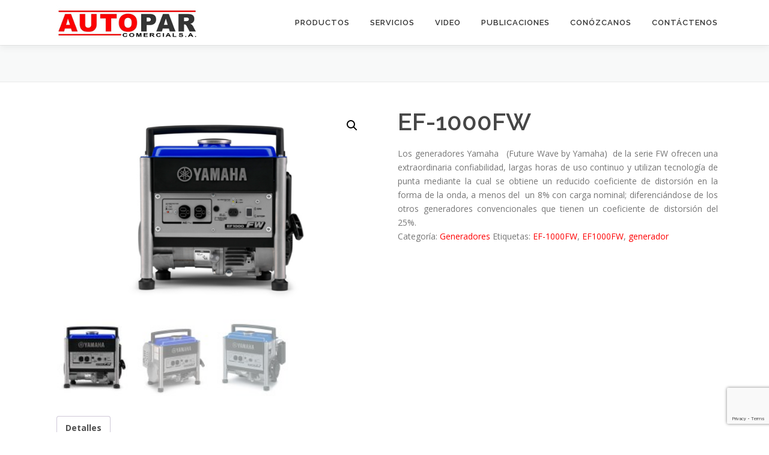

--- FILE ---
content_type: text/html; charset=UTF-8
request_url: https://www.autopar.com.py/producto/ef-1000fw/
body_size: 12884
content:
<!DOCTYPE html>
<html lang="es"
 xmlns:fb="http://www.facebook.com/2008/fbml"
 xmlns:fb="http://ogp.me/ns/fb#">
<head>
<meta charset="UTF-8">
<meta name="viewport" content="width=device-width, initial-scale=1">
<link rel="profile" href="https://gmpg.org/xfn/11">
<link rel="pingback" href="https://www.autopar.com.py/xmlrpc.php">
<title>EF-1000FW &#8211; Autopar Comercial</title>
<meta name='robots' content='max-image-preview:large' />
	<style>img:is([sizes="auto" i], [sizes^="auto," i]) { contain-intrinsic-size: 3000px 1500px }</style>
	<link rel='dns-prefetch' href='//maps.google.com' />
<link rel='dns-prefetch' href='//platform-api.sharethis.com' />
<link rel='dns-prefetch' href='//fonts.googleapis.com' />
<link rel='stylesheet' id='front-css-css' href='https://www.autopar.com.py/wp-content/plugins/facebook-comment-by-vivacity/css/fb-comments-hidewpcomments.css?ver=6.8.3' type='text/css' media='all' />
<link rel='stylesheet' id='wp-block-library-css' href='https://www.autopar.com.py/wp-includes/css/dist/block-library/style.min.css?ver=6.8.3' type='text/css' media='all' />
<style id='wp-block-library-theme-inline-css' type='text/css'>
.wp-block-audio :where(figcaption){color:#555;font-size:13px;text-align:center}.is-dark-theme .wp-block-audio :where(figcaption){color:#ffffffa6}.wp-block-audio{margin:0 0 1em}.wp-block-code{border:1px solid #ccc;border-radius:4px;font-family:Menlo,Consolas,monaco,monospace;padding:.8em 1em}.wp-block-embed :where(figcaption){color:#555;font-size:13px;text-align:center}.is-dark-theme .wp-block-embed :where(figcaption){color:#ffffffa6}.wp-block-embed{margin:0 0 1em}.blocks-gallery-caption{color:#555;font-size:13px;text-align:center}.is-dark-theme .blocks-gallery-caption{color:#ffffffa6}:root :where(.wp-block-image figcaption){color:#555;font-size:13px;text-align:center}.is-dark-theme :root :where(.wp-block-image figcaption){color:#ffffffa6}.wp-block-image{margin:0 0 1em}.wp-block-pullquote{border-bottom:4px solid;border-top:4px solid;color:currentColor;margin-bottom:1.75em}.wp-block-pullquote cite,.wp-block-pullquote footer,.wp-block-pullquote__citation{color:currentColor;font-size:.8125em;font-style:normal;text-transform:uppercase}.wp-block-quote{border-left:.25em solid;margin:0 0 1.75em;padding-left:1em}.wp-block-quote cite,.wp-block-quote footer{color:currentColor;font-size:.8125em;font-style:normal;position:relative}.wp-block-quote:where(.has-text-align-right){border-left:none;border-right:.25em solid;padding-left:0;padding-right:1em}.wp-block-quote:where(.has-text-align-center){border:none;padding-left:0}.wp-block-quote.is-large,.wp-block-quote.is-style-large,.wp-block-quote:where(.is-style-plain){border:none}.wp-block-search .wp-block-search__label{font-weight:700}.wp-block-search__button{border:1px solid #ccc;padding:.375em .625em}:where(.wp-block-group.has-background){padding:1.25em 2.375em}.wp-block-separator.has-css-opacity{opacity:.4}.wp-block-separator{border:none;border-bottom:2px solid;margin-left:auto;margin-right:auto}.wp-block-separator.has-alpha-channel-opacity{opacity:1}.wp-block-separator:not(.is-style-wide):not(.is-style-dots){width:100px}.wp-block-separator.has-background:not(.is-style-dots){border-bottom:none;height:1px}.wp-block-separator.has-background:not(.is-style-wide):not(.is-style-dots){height:2px}.wp-block-table{margin:0 0 1em}.wp-block-table td,.wp-block-table th{word-break:normal}.wp-block-table :where(figcaption){color:#555;font-size:13px;text-align:center}.is-dark-theme .wp-block-table :where(figcaption){color:#ffffffa6}.wp-block-video :where(figcaption){color:#555;font-size:13px;text-align:center}.is-dark-theme .wp-block-video :where(figcaption){color:#ffffffa6}.wp-block-video{margin:0 0 1em}:root :where(.wp-block-template-part.has-background){margin-bottom:0;margin-top:0;padding:1.25em 2.375em}
</style>
<style id='classic-theme-styles-inline-css' type='text/css'>
/*! This file is auto-generated */
.wp-block-button__link{color:#fff;background-color:#32373c;border-radius:9999px;box-shadow:none;text-decoration:none;padding:calc(.667em + 2px) calc(1.333em + 2px);font-size:1.125em}.wp-block-file__button{background:#32373c;color:#fff;text-decoration:none}
</style>
<style id='global-styles-inline-css' type='text/css'>
:root{--wp--preset--aspect-ratio--square: 1;--wp--preset--aspect-ratio--4-3: 4/3;--wp--preset--aspect-ratio--3-4: 3/4;--wp--preset--aspect-ratio--3-2: 3/2;--wp--preset--aspect-ratio--2-3: 2/3;--wp--preset--aspect-ratio--16-9: 16/9;--wp--preset--aspect-ratio--9-16: 9/16;--wp--preset--color--black: #000000;--wp--preset--color--cyan-bluish-gray: #abb8c3;--wp--preset--color--white: #ffffff;--wp--preset--color--pale-pink: #f78da7;--wp--preset--color--vivid-red: #cf2e2e;--wp--preset--color--luminous-vivid-orange: #ff6900;--wp--preset--color--luminous-vivid-amber: #fcb900;--wp--preset--color--light-green-cyan: #7bdcb5;--wp--preset--color--vivid-green-cyan: #00d084;--wp--preset--color--pale-cyan-blue: #8ed1fc;--wp--preset--color--vivid-cyan-blue: #0693e3;--wp--preset--color--vivid-purple: #9b51e0;--wp--preset--gradient--vivid-cyan-blue-to-vivid-purple: linear-gradient(135deg,rgba(6,147,227,1) 0%,rgb(155,81,224) 100%);--wp--preset--gradient--light-green-cyan-to-vivid-green-cyan: linear-gradient(135deg,rgb(122,220,180) 0%,rgb(0,208,130) 100%);--wp--preset--gradient--luminous-vivid-amber-to-luminous-vivid-orange: linear-gradient(135deg,rgba(252,185,0,1) 0%,rgba(255,105,0,1) 100%);--wp--preset--gradient--luminous-vivid-orange-to-vivid-red: linear-gradient(135deg,rgba(255,105,0,1) 0%,rgb(207,46,46) 100%);--wp--preset--gradient--very-light-gray-to-cyan-bluish-gray: linear-gradient(135deg,rgb(238,238,238) 0%,rgb(169,184,195) 100%);--wp--preset--gradient--cool-to-warm-spectrum: linear-gradient(135deg,rgb(74,234,220) 0%,rgb(151,120,209) 20%,rgb(207,42,186) 40%,rgb(238,44,130) 60%,rgb(251,105,98) 80%,rgb(254,248,76) 100%);--wp--preset--gradient--blush-light-purple: linear-gradient(135deg,rgb(255,206,236) 0%,rgb(152,150,240) 100%);--wp--preset--gradient--blush-bordeaux: linear-gradient(135deg,rgb(254,205,165) 0%,rgb(254,45,45) 50%,rgb(107,0,62) 100%);--wp--preset--gradient--luminous-dusk: linear-gradient(135deg,rgb(255,203,112) 0%,rgb(199,81,192) 50%,rgb(65,88,208) 100%);--wp--preset--gradient--pale-ocean: linear-gradient(135deg,rgb(255,245,203) 0%,rgb(182,227,212) 50%,rgb(51,167,181) 100%);--wp--preset--gradient--electric-grass: linear-gradient(135deg,rgb(202,248,128) 0%,rgb(113,206,126) 100%);--wp--preset--gradient--midnight: linear-gradient(135deg,rgb(2,3,129) 0%,rgb(40,116,252) 100%);--wp--preset--font-size--small: 13px;--wp--preset--font-size--medium: 20px;--wp--preset--font-size--large: 36px;--wp--preset--font-size--x-large: 42px;--wp--preset--spacing--20: 0.44rem;--wp--preset--spacing--30: 0.67rem;--wp--preset--spacing--40: 1rem;--wp--preset--spacing--50: 1.5rem;--wp--preset--spacing--60: 2.25rem;--wp--preset--spacing--70: 3.38rem;--wp--preset--spacing--80: 5.06rem;--wp--preset--shadow--natural: 6px 6px 9px rgba(0, 0, 0, 0.2);--wp--preset--shadow--deep: 12px 12px 50px rgba(0, 0, 0, 0.4);--wp--preset--shadow--sharp: 6px 6px 0px rgba(0, 0, 0, 0.2);--wp--preset--shadow--outlined: 6px 6px 0px -3px rgba(255, 255, 255, 1), 6px 6px rgba(0, 0, 0, 1);--wp--preset--shadow--crisp: 6px 6px 0px rgba(0, 0, 0, 1);}:where(.is-layout-flex){gap: 0.5em;}:where(.is-layout-grid){gap: 0.5em;}body .is-layout-flex{display: flex;}.is-layout-flex{flex-wrap: wrap;align-items: center;}.is-layout-flex > :is(*, div){margin: 0;}body .is-layout-grid{display: grid;}.is-layout-grid > :is(*, div){margin: 0;}:where(.wp-block-columns.is-layout-flex){gap: 2em;}:where(.wp-block-columns.is-layout-grid){gap: 2em;}:where(.wp-block-post-template.is-layout-flex){gap: 1.25em;}:where(.wp-block-post-template.is-layout-grid){gap: 1.25em;}.has-black-color{color: var(--wp--preset--color--black) !important;}.has-cyan-bluish-gray-color{color: var(--wp--preset--color--cyan-bluish-gray) !important;}.has-white-color{color: var(--wp--preset--color--white) !important;}.has-pale-pink-color{color: var(--wp--preset--color--pale-pink) !important;}.has-vivid-red-color{color: var(--wp--preset--color--vivid-red) !important;}.has-luminous-vivid-orange-color{color: var(--wp--preset--color--luminous-vivid-orange) !important;}.has-luminous-vivid-amber-color{color: var(--wp--preset--color--luminous-vivid-amber) !important;}.has-light-green-cyan-color{color: var(--wp--preset--color--light-green-cyan) !important;}.has-vivid-green-cyan-color{color: var(--wp--preset--color--vivid-green-cyan) !important;}.has-pale-cyan-blue-color{color: var(--wp--preset--color--pale-cyan-blue) !important;}.has-vivid-cyan-blue-color{color: var(--wp--preset--color--vivid-cyan-blue) !important;}.has-vivid-purple-color{color: var(--wp--preset--color--vivid-purple) !important;}.has-black-background-color{background-color: var(--wp--preset--color--black) !important;}.has-cyan-bluish-gray-background-color{background-color: var(--wp--preset--color--cyan-bluish-gray) !important;}.has-white-background-color{background-color: var(--wp--preset--color--white) !important;}.has-pale-pink-background-color{background-color: var(--wp--preset--color--pale-pink) !important;}.has-vivid-red-background-color{background-color: var(--wp--preset--color--vivid-red) !important;}.has-luminous-vivid-orange-background-color{background-color: var(--wp--preset--color--luminous-vivid-orange) !important;}.has-luminous-vivid-amber-background-color{background-color: var(--wp--preset--color--luminous-vivid-amber) !important;}.has-light-green-cyan-background-color{background-color: var(--wp--preset--color--light-green-cyan) !important;}.has-vivid-green-cyan-background-color{background-color: var(--wp--preset--color--vivid-green-cyan) !important;}.has-pale-cyan-blue-background-color{background-color: var(--wp--preset--color--pale-cyan-blue) !important;}.has-vivid-cyan-blue-background-color{background-color: var(--wp--preset--color--vivid-cyan-blue) !important;}.has-vivid-purple-background-color{background-color: var(--wp--preset--color--vivid-purple) !important;}.has-black-border-color{border-color: var(--wp--preset--color--black) !important;}.has-cyan-bluish-gray-border-color{border-color: var(--wp--preset--color--cyan-bluish-gray) !important;}.has-white-border-color{border-color: var(--wp--preset--color--white) !important;}.has-pale-pink-border-color{border-color: var(--wp--preset--color--pale-pink) !important;}.has-vivid-red-border-color{border-color: var(--wp--preset--color--vivid-red) !important;}.has-luminous-vivid-orange-border-color{border-color: var(--wp--preset--color--luminous-vivid-orange) !important;}.has-luminous-vivid-amber-border-color{border-color: var(--wp--preset--color--luminous-vivid-amber) !important;}.has-light-green-cyan-border-color{border-color: var(--wp--preset--color--light-green-cyan) !important;}.has-vivid-green-cyan-border-color{border-color: var(--wp--preset--color--vivid-green-cyan) !important;}.has-pale-cyan-blue-border-color{border-color: var(--wp--preset--color--pale-cyan-blue) !important;}.has-vivid-cyan-blue-border-color{border-color: var(--wp--preset--color--vivid-cyan-blue) !important;}.has-vivid-purple-border-color{border-color: var(--wp--preset--color--vivid-purple) !important;}.has-vivid-cyan-blue-to-vivid-purple-gradient-background{background: var(--wp--preset--gradient--vivid-cyan-blue-to-vivid-purple) !important;}.has-light-green-cyan-to-vivid-green-cyan-gradient-background{background: var(--wp--preset--gradient--light-green-cyan-to-vivid-green-cyan) !important;}.has-luminous-vivid-amber-to-luminous-vivid-orange-gradient-background{background: var(--wp--preset--gradient--luminous-vivid-amber-to-luminous-vivid-orange) !important;}.has-luminous-vivid-orange-to-vivid-red-gradient-background{background: var(--wp--preset--gradient--luminous-vivid-orange-to-vivid-red) !important;}.has-very-light-gray-to-cyan-bluish-gray-gradient-background{background: var(--wp--preset--gradient--very-light-gray-to-cyan-bluish-gray) !important;}.has-cool-to-warm-spectrum-gradient-background{background: var(--wp--preset--gradient--cool-to-warm-spectrum) !important;}.has-blush-light-purple-gradient-background{background: var(--wp--preset--gradient--blush-light-purple) !important;}.has-blush-bordeaux-gradient-background{background: var(--wp--preset--gradient--blush-bordeaux) !important;}.has-luminous-dusk-gradient-background{background: var(--wp--preset--gradient--luminous-dusk) !important;}.has-pale-ocean-gradient-background{background: var(--wp--preset--gradient--pale-ocean) !important;}.has-electric-grass-gradient-background{background: var(--wp--preset--gradient--electric-grass) !important;}.has-midnight-gradient-background{background: var(--wp--preset--gradient--midnight) !important;}.has-small-font-size{font-size: var(--wp--preset--font-size--small) !important;}.has-medium-font-size{font-size: var(--wp--preset--font-size--medium) !important;}.has-large-font-size{font-size: var(--wp--preset--font-size--large) !important;}.has-x-large-font-size{font-size: var(--wp--preset--font-size--x-large) !important;}
:where(.wp-block-post-template.is-layout-flex){gap: 1.25em;}:where(.wp-block-post-template.is-layout-grid){gap: 1.25em;}
:where(.wp-block-columns.is-layout-flex){gap: 2em;}:where(.wp-block-columns.is-layout-grid){gap: 2em;}
:root :where(.wp-block-pullquote){font-size: 1.5em;line-height: 1.6;}
</style>
<link rel='stylesheet' id='contact-form-7-css' href='https://www.autopar.com.py/wp-content/plugins/contact-form-7/includes/css/styles.css?ver=6.1.1' type='text/css' media='all' />
<link rel='stylesheet' id='wp-gmap-embed-front-css-css' href='https://www.autopar.com.py/wp-content/plugins/gmap-embed/public/assets/css/front_custom_style.css?ver=1755031954' type='text/css' media='all' />
<link rel='stylesheet' id='photoswipe-css' href='https://www.autopar.com.py/wp-content/plugins/woocommerce/assets/css/photoswipe/photoswipe.min.css?ver=10.1.3' type='text/css' media='all' />
<link rel='stylesheet' id='photoswipe-default-skin-css' href='https://www.autopar.com.py/wp-content/plugins/woocommerce/assets/css/photoswipe/default-skin/default-skin.min.css?ver=10.1.3' type='text/css' media='all' />
<link rel='stylesheet' id='woocommerce-layout-css' href='https://www.autopar.com.py/wp-content/plugins/woocommerce/assets/css/woocommerce-layout.css?ver=10.1.3' type='text/css' media='all' />
<link rel='stylesheet' id='woocommerce-smallscreen-css' href='https://www.autopar.com.py/wp-content/plugins/woocommerce/assets/css/woocommerce-smallscreen.css?ver=10.1.3' type='text/css' media='only screen and (max-width: 768px)' />
<link rel='stylesheet' id='woocommerce-general-css' href='https://www.autopar.com.py/wp-content/plugins/woocommerce/assets/css/woocommerce.css?ver=10.1.3' type='text/css' media='all' />
<style id='woocommerce-inline-inline-css' type='text/css'>
.woocommerce form .form-row .required { visibility: visible; }
</style>
<link rel='stylesheet' id='brands-styles-css' href='https://www.autopar.com.py/wp-content/plugins/woocommerce/assets/css/brands.css?ver=10.1.3' type='text/css' media='all' />
<link rel='stylesheet' id='onepress-fonts-css' href='https://fonts.googleapis.com/css?family=Raleway%3A400%2C500%2C600%2C700%2C300%2C100%2C800%2C900%7COpen+Sans%3A400%2C300%2C300italic%2C400italic%2C600%2C600italic%2C700%2C700italic&#038;subset=latin%2Clatin-ext&#038;display=swap&#038;ver=2.3.12' type='text/css' media='all' />
<link rel='stylesheet' id='onepress-animate-css' href='https://www.autopar.com.py/wp-content/themes/onepress/assets/css/animate.min.css?ver=2.3.12' type='text/css' media='all' />
<link rel='stylesheet' id='onepress-fa-css' href='https://www.autopar.com.py/wp-content/themes/onepress/assets/fontawesome-v6/css/all.min.css?ver=6.5.1' type='text/css' media='all' />
<link rel='stylesheet' id='onepress-fa-shims-css' href='https://www.autopar.com.py/wp-content/themes/onepress/assets/fontawesome-v6/css/v4-shims.min.css?ver=6.5.1' type='text/css' media='all' />
<link rel='stylesheet' id='onepress-bootstrap-css' href='https://www.autopar.com.py/wp-content/themes/onepress/assets/css/bootstrap.min.css?ver=2.3.12' type='text/css' media='all' />
<link rel='stylesheet' id='onepress-style-css' href='https://www.autopar.com.py/wp-content/themes/onepress/style.css?ver=6.8.3' type='text/css' media='all' />
<style id='onepress-style-inline-css' type='text/css'>
#main .video-section section.hero-slideshow-wrapper{background:transparent}.hero-slideshow-wrapper:after{position:absolute;top:0px;left:0px;width:100%;height:100%;background-color:rgba(0,0,0,0.3);display:block;content:""}#parallax-hero .jarallax-container .parallax-bg:before{background-color:rgba(0,0,0,0.3)}.body-desktop .parallax-hero .hero-slideshow-wrapper:after{display:none!important}#parallax-hero>.parallax-bg::before{background-color:rgba(0,0,0,0.3);opacity:1}.body-desktop .parallax-hero .hero-slideshow-wrapper:after{display:none!important}a,.screen-reader-text:hover,.screen-reader-text:active,.screen-reader-text:focus,.header-social a,.onepress-menu a:hover,.onepress-menu ul li a:hover,.onepress-menu li.onepress-current-item>a,.onepress-menu ul li.current-menu-item>a,.onepress-menu>li a.menu-actived,.onepress-menu.onepress-menu-mobile li.onepress-current-item>a,.site-footer a,.site-footer .footer-social a:hover,.site-footer .btt a:hover,.highlight,#comments .comment .comment-wrapper .comment-meta .comment-time:hover,#comments .comment .comment-wrapper .comment-meta .comment-reply-link:hover,#comments .comment .comment-wrapper .comment-meta .comment-edit-link:hover,.btn-theme-primary-outline,.sidebar .widget a:hover,.section-services .service-item .service-image i,.counter_item .counter__number,.team-member .member-thumb .member-profile a:hover,.icon-background-default{color:#fe0002}input[type="reset"],input[type="submit"],input[type="submit"],input[type="reset"]:hover,input[type="submit"]:hover,input[type="submit"]:hover .nav-links a:hover,.btn-theme-primary,.btn-theme-primary-outline:hover,.section-testimonials .card-theme-primary,.woocommerce #respond input#submit,.woocommerce a.button,.woocommerce button.button,.woocommerce input.button,.woocommerce button.button.alt,.pirate-forms-submit-button,.pirate-forms-submit-button:hover,input[type="reset"],input[type="submit"],input[type="submit"],.pirate-forms-submit-button,.contact-form div.wpforms-container-full .wpforms-form .wpforms-submit,.contact-form div.wpforms-container-full .wpforms-form .wpforms-submit:hover,.nav-links a:hover,.nav-links a.current,.nav-links .page-numbers:hover,.nav-links .page-numbers.current{background:#fe0002}.btn-theme-primary-outline,.btn-theme-primary-outline:hover,.pricing__item:hover,.section-testimonials .card-theme-primary,.entry-content blockquote{border-color:#fe0002}.woocommerce #respond input#submit.alt,.woocommerce a.button.alt,.woocommerce button.button.alt,.woocommerce input.button.alt{background-color:#fe0002}.woocommerce #respond input#submit.alt:hover,.woocommerce a.button.alt:hover,.woocommerce button.button.alt:hover,.woocommerce input.button.alt:hover{background-color:#fe0002}.site-footer .site-info,.site-footer .btt a{background-color:#666666}.site-footer .site-info{color:rgba(255,255,255,0.7)}.site-footer .btt a,.site-footer .site-info a{color:rgba(255,255,255,0.9)}#footer-widgets{}.gallery-carousel .g-item{padding:0px 10px}.gallery-carousel-wrap{margin-left:-10px;margin-right:-10px}.gallery-grid .g-item,.gallery-masonry .g-item .inner{padding:10px}.gallery-grid-wrap,.gallery-masonry-wrap{margin-left:-10px;margin-right:-10px}.gallery-justified-wrap{margin-left:-20px;margin-right:-20px}
</style>
<script type="text/javascript" id="jquery-core-js-extra">
/* <![CDATA[ */
var theme_data = {"themeLogo":["https:\/\/www.autopar.com.py\/wp-content\/uploads\/2016\/12\/logo3-150x61.jpg",150,61,true]};
/* ]]> */
</script>
<script type="text/javascript" src="https://www.autopar.com.py/wp-includes/js/jquery/jquery.min.js?ver=3.7.1" id="jquery-core-js"></script>
<script type="text/javascript" src="https://www.autopar.com.py/wp-includes/js/jquery/jquery-migrate.min.js?ver=3.4.1" id="jquery-migrate-js"></script>
<script type="text/javascript" src="https://maps.google.com/maps/api/js?key=AIzaSyCCJy3EtN6U9-nnxy3ZZHnt6xSBbem3l4w&amp;libraries=places&amp;language=en&amp;region=US&amp;callback=Function.prototype&amp;ver=6.8.3" id="wp-gmap-api-js"></script>
<script type="text/javascript" id="wp-gmap-api-js-after">
/* <![CDATA[ */
/* <![CDATA[ */

var wgm_status = {"p_v":"1.9.4","p_d_v":"20250717","l_api":"always","p_api":"N","i_p":true,"d_f_s_c":"N","d_s_v":"N","d_z_c":"N","d_p_c":"N","d_m_t_c":"N","d_m_w_z":"N","d_m_d":"N","d_m_d_c_z":"N","e_d_f_a_c":"Y"};
/* ]]]]><![CDATA[> */
/* ]]> */
</script>
<script type="text/javascript" id="sfpp-fb-root-js-extra">
/* <![CDATA[ */
var sfpp_script_vars = {"language":"es_ES","appId":"297186066963865"};
/* ]]> */
</script>
<script type="text/javascript" async="async" src="https://www.autopar.com.py/wp-content/plugins/simple-facebook-twitter-widget/js/simple-facebook-page-root.js?ver=1.7.0" id="sfpp-fb-root-js"></script>
<script type="text/javascript" src="https://www.autopar.com.py/wp-content/plugins/woocommerce/assets/js/jquery-blockui/jquery.blockUI.min.js?ver=2.7.0-wc.10.1.3" id="jquery-blockui-js" defer="defer" data-wp-strategy="defer"></script>
<script type="text/javascript" id="wc-add-to-cart-js-extra">
/* <![CDATA[ */
var wc_add_to_cart_params = {"ajax_url":"\/wp-admin\/admin-ajax.php","wc_ajax_url":"\/?wc-ajax=%%endpoint%%","i18n_view_cart":"Ver carrito","cart_url":"https:\/\/www.autopar.com.py","is_cart":"","cart_redirect_after_add":"no"};
/* ]]> */
</script>
<script type="text/javascript" src="https://www.autopar.com.py/wp-content/plugins/woocommerce/assets/js/frontend/add-to-cart.min.js?ver=10.1.3" id="wc-add-to-cart-js" defer="defer" data-wp-strategy="defer"></script>
<script type="text/javascript" src="https://www.autopar.com.py/wp-content/plugins/woocommerce/assets/js/zoom/jquery.zoom.min.js?ver=1.7.21-wc.10.1.3" id="zoom-js" defer="defer" data-wp-strategy="defer"></script>
<script type="text/javascript" src="https://www.autopar.com.py/wp-content/plugins/woocommerce/assets/js/flexslider/jquery.flexslider.min.js?ver=2.7.2-wc.10.1.3" id="flexslider-js" defer="defer" data-wp-strategy="defer"></script>
<script type="text/javascript" src="https://www.autopar.com.py/wp-content/plugins/woocommerce/assets/js/photoswipe/photoswipe.min.js?ver=4.1.1-wc.10.1.3" id="photoswipe-js" defer="defer" data-wp-strategy="defer"></script>
<script type="text/javascript" src="https://www.autopar.com.py/wp-content/plugins/woocommerce/assets/js/photoswipe/photoswipe-ui-default.min.js?ver=4.1.1-wc.10.1.3" id="photoswipe-ui-default-js" defer="defer" data-wp-strategy="defer"></script>
<script type="text/javascript" id="wc-single-product-js-extra">
/* <![CDATA[ */
var wc_single_product_params = {"i18n_required_rating_text":"Por favor elige una puntuaci\u00f3n","i18n_rating_options":["1 de 5 estrellas","2 de 5 estrellas","3 de 5 estrellas","4 de 5 estrellas","5 de 5 estrellas"],"i18n_product_gallery_trigger_text":"Ver galer\u00eda de im\u00e1genes a pantalla completa","review_rating_required":"yes","flexslider":{"rtl":false,"animation":"slide","smoothHeight":true,"directionNav":false,"controlNav":"thumbnails","slideshow":false,"animationSpeed":500,"animationLoop":false,"allowOneSlide":false},"zoom_enabled":"1","zoom_options":[],"photoswipe_enabled":"1","photoswipe_options":{"shareEl":false,"closeOnScroll":false,"history":false,"hideAnimationDuration":0,"showAnimationDuration":0},"flexslider_enabled":"1"};
/* ]]> */
</script>
<script type="text/javascript" src="https://www.autopar.com.py/wp-content/plugins/woocommerce/assets/js/frontend/single-product.min.js?ver=10.1.3" id="wc-single-product-js" defer="defer" data-wp-strategy="defer"></script>
<script type="text/javascript" src="https://www.autopar.com.py/wp-content/plugins/woocommerce/assets/js/js-cookie/js.cookie.min.js?ver=2.1.4-wc.10.1.3" id="js-cookie-js" defer="defer" data-wp-strategy="defer"></script>
<script type="text/javascript" id="woocommerce-js-extra">
/* <![CDATA[ */
var woocommerce_params = {"ajax_url":"\/wp-admin\/admin-ajax.php","wc_ajax_url":"\/?wc-ajax=%%endpoint%%","i18n_password_show":"Mostrar contrase\u00f1a","i18n_password_hide":"Ocultar contrase\u00f1a"};
/* ]]> */
</script>
<script type="text/javascript" src="https://www.autopar.com.py/wp-content/plugins/woocommerce/assets/js/frontend/woocommerce.min.js?ver=10.1.3" id="woocommerce-js" defer="defer" data-wp-strategy="defer"></script>
<script type="text/javascript" id="ssbs-nonce-js-after">
/* <![CDATA[ */
var sss_nonce_frontend = "342bc6fcb6"
/* ]]> */
</script>
<script type="text/javascript" src="//platform-api.sharethis.com/js/sharethis.js#source=googleanalytics-wordpress#product=ga&amp;property=58a663b013d0b400116d056a" id="googleanalytics-platform-sharethis-js"></script>
<link rel="https://api.w.org/" href="https://www.autopar.com.py/wp-json/" /><link rel="alternate" title="JSON" type="application/json" href="https://www.autopar.com.py/wp-json/wp/v2/product/332" /><meta name="generator" content="WordPress 6.8.3" />
<meta name="generator" content="WooCommerce 10.1.3" />
<link rel="canonical" href="https://www.autopar.com.py/producto/ef-1000fw/" />
<link rel='shortlink' href='https://www.autopar.com.py/?p=332' />
<link rel="alternate" title="oEmbed (JSON)" type="application/json+oembed" href="https://www.autopar.com.py/wp-json/oembed/1.0/embed?url=https%3A%2F%2Fwww.autopar.com.py%2Fproducto%2Fef-1000fw%2F" />
<link rel="alternate" title="oEmbed (XML)" type="text/xml+oembed" href="https://www.autopar.com.py/wp-json/oembed/1.0/embed?url=https%3A%2F%2Fwww.autopar.com.py%2Fproducto%2Fef-1000fw%2F&#038;format=xml" />
<meta property="fb:app_id" content="1906cc3ceb5868509dec9dbc2d567b56"/>
<meta property="fb:admins" content=""/>
<meta property="og:locale" content="es_LA" />
<meta property="og:locale:alternate" content="es_LA" />
<meta property="fb:app_id" content="627708660734768"/><style type="text/css" id="simple-css-output">header { position: fixed; } /* Line 222 */img{ height: auto; max-width: 100%; vertical-align: middle; border-radius: 10px; }/* Line 553 */.aligncenter{ clear: both; display: block; margin-left: auto; margin-right: auto;}.woocommerce div.product div.images div.thumbnails{ padding-top: 0px;}.woocommerce #respond input#submit.alt, .woocommerce a.button.alt, .woocommerce button.button.alt, .woocommerce input.button.alt{ background-color: #f80300; color: #ffffff;}.woocommerce #respond input#submit.alt:hover, .woocommerce a.button.alt:hover, .woocommerce button.button.alt:hover, .woocommerce input.button.alt:hover{ background-color: #d00500; color: #ffffff;}.related.products h2, #tab-description h2{ font-size: 2rem; margin-bottom: 20px; text-transform: none; letter-spacing: 1px;}.woocommerce div.product p.price, .woocommerce div.product span.price{ color: #202020; font-size: 2em;}.section-services .service-item .service-title{ margin-bottom: 0.625rem; color: #333333; font-size: 1.5rem; }/* Colores de Fuentes */.section-services .service-item .service-content p{ font-size: 14px; color: #464646;}.section-title-area .section-subtitle{ color: #464646; font-size: 12px;}.hero-content-style1 p{ font-size: 25px; font-style: italic; letter-spacing: 0.4px; text-shadow: 0px 8px 8px rgba(0, 0, 0, 0); color: #ffffff; text-align: center; font-weight: 500; margin-bottom: 1.875rem;}.break, h1, h2, h3, h4, h5, h6, p, ul, ol, dl, blockquote, pre{ overflow-wrap: break-word; color: #464646;}.section-title-area .section-title{ font-size: 40px; letter-spacing: 3.5px; color: #303030; }</style><style>
		#woocommerce-catalog_custom_button {
			background: ##f80300;
			color: ##ffffff;
			padding: px;
			width: px;
			height: px;
			line-height: px;
			border-radius:px;
			font-size: px;
			border:  px;  solid   #
		}
		#woocommerce-catalog_custom_button:hover {
			background: ##c60500;
			color: ##ffffff;
		}
		</style>
			<noscript><style>.woocommerce-product-gallery{ opacity: 1 !important; }</style></noscript>
	<script>
(function() {
	(function (i, s, o, g, r, a, m) {
		i['GoogleAnalyticsObject'] = r;
		i[r] = i[r] || function () {
				(i[r].q = i[r].q || []).push(arguments)
			}, i[r].l = 1 * new Date();
		a = s.createElement(o),
			m = s.getElementsByTagName(o)[0];
		a.async = 1;
		a.src = g;
		m.parentNode.insertBefore(a, m)
	})(window, document, 'script', 'https://google-analytics.com/analytics.js', 'ga');

	ga('create', 'UA-6143784-20', 'auto');
			ga('send', 'pageview');
	})();
</script>
</head>

<body data-rsssl=1 class="wp-singular product-template-default single single-product postid-332 wp-custom-logo wp-theme-onepress wp-child-theme-onepress-child theme-onepress woocommerce woocommerce-page woocommerce-no-js">
<div id="page" class="hfeed site">
	<a class="skip-link screen-reader-text" href="#content">Saltar al contenido</a>
    		<header id="masthead" class="site-header header-contained is-sticky no-scroll no-t h-on-top" role="banner">
			<div class="container">
				<div class="site-branding">
				<div class="site-brand-inner has-logo-img no-desc"><div class="site-logo-div"><a href="https://www.autopar.com.py/" class="custom-logo-link  no-t-logo" rel="home"><img width="250" height="61" src="https://www.autopar.com.py/wp-content/uploads/2016/12/logo3.jpg" class="custom-logo" alt="Autopar Comercial" /></a></div></div>				</div>
				<div class="header-right-wrapper">
					<a href="#0" id="nav-toggle">Menú<span></span></a>
					<nav id="site-navigation" class="main-navigation" role="navigation">
						<ul class="onepress-menu">
							<li id="menu-item-129" class="menu-item menu-item-type-custom menu-item-object-custom menu-item-home menu-item-129"><a href="https://www.autopar.com.py/#productos">Productos</a></li>
<li id="menu-item-188" class="menu-item menu-item-type-custom menu-item-object-custom menu-item-home menu-item-188"><a href="https://www.autopar.com.py/#servicios">Servicios</a></li>
<li id="menu-item-207" class="menu-item menu-item-type-custom menu-item-object-custom menu-item-home menu-item-207"><a href="https://www.autopar.com.py/#video">Video</a></li>
<li id="menu-item-192" class="menu-item menu-item-type-custom menu-item-object-custom menu-item-home menu-item-192"><a href="https://www.autopar.com.py/#publicaciones">Publicaciones</a></li>
<li id="menu-item-14" class="menu-item menu-item-type-post_type menu-item-object-page menu-item-14"><a href="https://www.autopar.com.py/pagina-ejemplo/">Conózcanos</a></li>
<li id="menu-item-189" class="menu-item menu-item-type-custom menu-item-object-custom menu-item-home menu-item-189"><a href="https://www.autopar.com.py/#contacto">Contáctenos</a></li>
						</ul>
					</nav>
					
				</div>
			</div>
		</header>
							<div class="page-header">
				<div class="container">
					<h2 class="entry-title"></h2>				</div>
			</div>
				
	<div id="content" class="site-content">
		
		<div id="content-inside" class="container no-sidebar">
			<div id="primary" class="content-area">
				<main id="main" class="site-main" role="main">
					<div class="woocommerce-notices-wrapper"></div><div id="product-332" class="product type-product post-332 status-publish first instock product_cat-generadores product_tag-ef-1000fw product_tag-ef1000fw product_tag-generador has-post-thumbnail shipping-taxable product-type-simple">

	<div class="woocommerce-product-gallery woocommerce-product-gallery--with-images woocommerce-product-gallery--columns-5 images" data-columns="5" style="opacity: 0; transition: opacity .25s ease-in-out;">
	<div class="woocommerce-product-gallery__wrapper">
		<div data-thumb="https://www.autopar.com.py/wp-content/uploads/2016/12/EF1000FW_1-100x100.jpg" data-thumb-alt="EF-1000FW" data-thumb-srcset="https://www.autopar.com.py/wp-content/uploads/2016/12/EF1000FW_1-100x100.jpg 100w, https://www.autopar.com.py/wp-content/uploads/2016/12/EF1000FW_1-150x150.jpg 150w"  data-thumb-sizes="(max-width: 100px) 100vw, 100px" class="woocommerce-product-gallery__image"><a href="https://www.autopar.com.py/wp-content/uploads/2016/12/EF1000FW_1.jpg"><img width="600" height="400" src="https://www.autopar.com.py/wp-content/uploads/2016/12/EF1000FW_1.jpg" class="wp-post-image" alt="EF-1000FW" data-caption="" data-src="https://www.autopar.com.py/wp-content/uploads/2016/12/EF1000FW_1.jpg" data-large_image="https://www.autopar.com.py/wp-content/uploads/2016/12/EF1000FW_1.jpg" data-large_image_width="600" data-large_image_height="400" decoding="async" fetchpriority="high" srcset="https://www.autopar.com.py/wp-content/uploads/2016/12/EF1000FW_1.jpg 600w, https://www.autopar.com.py/wp-content/uploads/2016/12/EF1000FW_1-300x200.jpg 300w" sizes="(max-width: 600px) 100vw, 600px" /></a></div><div data-thumb="https://www.autopar.com.py/wp-content/uploads/2016/12/EF1000FW_3-100x100.jpg" data-thumb-alt="EF-1000FW - Imagen 2" data-thumb-srcset="https://www.autopar.com.py/wp-content/uploads/2016/12/EF1000FW_3-100x100.jpg 100w, https://www.autopar.com.py/wp-content/uploads/2016/12/EF1000FW_3-150x150.jpg 150w"  data-thumb-sizes="(max-width: 100px) 100vw, 100px" class="woocommerce-product-gallery__image"><a href="https://www.autopar.com.py/wp-content/uploads/2016/12/EF1000FW_3.jpg"><img width="600" height="400" src="https://www.autopar.com.py/wp-content/uploads/2016/12/EF1000FW_3.jpg" class="" alt="EF-1000FW - Imagen 2" data-caption="" data-src="https://www.autopar.com.py/wp-content/uploads/2016/12/EF1000FW_3.jpg" data-large_image="https://www.autopar.com.py/wp-content/uploads/2016/12/EF1000FW_3.jpg" data-large_image_width="600" data-large_image_height="400" decoding="async" srcset="https://www.autopar.com.py/wp-content/uploads/2016/12/EF1000FW_3.jpg 600w, https://www.autopar.com.py/wp-content/uploads/2016/12/EF1000FW_3-300x200.jpg 300w" sizes="(max-width: 600px) 100vw, 600px" /></a></div><div data-thumb="https://www.autopar.com.py/wp-content/uploads/2016/12/EF1000FW_2-100x100.jpg" data-thumb-alt="EF-1000FW - Imagen 3" data-thumb-srcset="https://www.autopar.com.py/wp-content/uploads/2016/12/EF1000FW_2-100x100.jpg 100w, https://www.autopar.com.py/wp-content/uploads/2016/12/EF1000FW_2-150x150.jpg 150w"  data-thumb-sizes="(max-width: 100px) 100vw, 100px" class="woocommerce-product-gallery__image"><a href="https://www.autopar.com.py/wp-content/uploads/2016/12/EF1000FW_2.jpg"><img width="600" height="400" src="https://www.autopar.com.py/wp-content/uploads/2016/12/EF1000FW_2.jpg" class="" alt="EF-1000FW - Imagen 3" data-caption="" data-src="https://www.autopar.com.py/wp-content/uploads/2016/12/EF1000FW_2.jpg" data-large_image="https://www.autopar.com.py/wp-content/uploads/2016/12/EF1000FW_2.jpg" data-large_image_width="600" data-large_image_height="400" decoding="async" srcset="https://www.autopar.com.py/wp-content/uploads/2016/12/EF1000FW_2.jpg 600w, https://www.autopar.com.py/wp-content/uploads/2016/12/EF1000FW_2-300x200.jpg 300w" sizes="(max-width: 600px) 100vw, 600px" /></a></div>	</div>
</div>

	<div class="summary entry-summary">
		<h1 class="product_title entry-title">EF-1000FW</h1><p class="price"></p>
<div class="woocommerce-product-details__short-description">
	<div class="xe_050883d6901461f4d76dbc8b" style="text-align: justify;">Los generadores Yamaha   (Future Wave by Yamaha)  de la serie FW ofrecen una extraordinaria confiabilidad, largas horas de uso continuo y utilizan tecnología de punta mediante la cual se obtiene un reducido coeficiente de distorsión en la forma de la onda, a menos del  un 8% con carga nominal; diferenciándose de los otros generadores convencionales que tienen un coeficiente de distorsión del 25%.</div>
</div>
<div class="product_meta">

	
	
	<span class="posted_in">Categoría: <a href="https://www.autopar.com.py/categoria-producto/generadores/" rel="tag">Generadores</a></span>
	<span class="tagged_as">Etiquetas: <a href="https://www.autopar.com.py/etiqueta-producto/ef-1000fw/" rel="tag">EF-1000FW</a>, <a href="https://www.autopar.com.py/etiqueta-producto/ef1000fw/" rel="tag">EF1000FW</a>, <a href="https://www.autopar.com.py/etiqueta-producto/generador/" rel="tag">generador</a></span>
	
</div>
	</div>

	
	<div class="woocommerce-tabs wc-tabs-wrapper">
		<ul class="tabs wc-tabs" role="tablist">
							<li role="presentation" class="description_tab" id="tab-title-description">
					<a href="#tab-description" role="tab" aria-controls="tab-description">
						Detalles					</a>
				</li>
					</ul>
					<div class="woocommerce-Tabs-panel woocommerce-Tabs-panel--description panel entry-content wc-tab" id="tab-description" role="tabpanel" aria-labelledby="tab-title-description">
				
	<h2>Descripción</h2>

<ul>
<li>Tipo de planta de energía : nafta</li>
<li>Tipo de inicio : manual</li>
<li>Número de fases : 1 (220)</li>
<li>Motor Yamaha : MZ80</li>
<li>Número de cilindros : 1</li>
<li>Número de ciclos : 4 Tiempos</li>
<li>Tipo de enfriamiento: aire</li>
<li>Depósito de combustible : 3,6 l</li>
<li>Tiempos de ejecución : 6,9 horas</li>
<li>Tipo de generador : sincrónico</li>
<li>Alternador sin escobillas : sí</li>
<li>Potencia activa : 700 W</li>
<li>Nivel de ruido : 62 dB</li>
<li>Silenciador : sí</li>
<li>Protección de la sobrecarga : sí</li>
<li>El número de sockets 220 : 2</li>
<li>De salida 12 : sí, 1 enchufe</li>
<li>Dimensiones (An) : 401x420x298 mm</li>
<li>Peso : 24 kg</li>
</ul>
<div data-animation="no-animation" data-icons-animation="no-animation" data-overlay="" data-change-size="" data-button-size="1" style="font-size:1em!important;display:none;" class="supsystic-social-sharing supsystic-social-sharing-package-flat supsystic-social-sharing-hide-on-homepage supsystic-social-sharing-content supsystic-social-sharing-content-align-left" data-text=""><a data-networks="[]" class="social-sharing-button sharer-flat sharer-flat-1 counter-standard without-counter facebook" target="_blank" title="Facebook" href="https://www.facebook.com/sharer.php?u=https%3A%2F%2Fwww.autopar.com.py%2Fproducto%2Fef-1000fw%2F" data-main-href="http://www.facebook.com/sharer.php?u={url}" data-nid="1" data-name="" data-pid="1" data-post-id="332" data-url="https://www.autopar.com.py/wp-admin/admin-ajax.php" rel="nofollow" data-mailto=""><i class="fa-ssbs fa-ssbs-fw fa-ssbs-facebook"></i><div class="counter-wrap standard"><span class="counter">1</span></div></a><a data-networks="[]" class="social-sharing-button sharer-flat sharer-flat-1 counter-standard without-counter twitter" target="_blank" title="Twitter" href="https://twitter.com/share?url=https%3A%2F%2Fwww.autopar.com.py%2Fproducto%2Fef-1000fw%2F&text=EF-1000FW" data-main-href="https://twitter.com/share?url={url}&text={title}" data-nid="2" data-name="" data-pid="1" data-post-id="332" data-url="https://www.autopar.com.py/wp-admin/admin-ajax.php" rel="nofollow" data-mailto=""><i class="fa-ssbs fa-ssbs-fw fa-ssbs-twitter"></i><div class="counter-wrap standard"><span class="counter">0</span></div></a><a data-networks="[]" class="social-sharing-button sharer-flat sharer-flat-1 counter-standard without-counter pinterest" target="_blank" title="Pinterest" href="https://pinterest.com/pin/create/link/?url=https%3A%2F%2Fwww.autopar.com.py%2Fproducto%2Fef-1000fw%2F&description=EF-1000FW" data-main-href="http://pinterest.com/pin/create/link/?url={url}&description={title}" data-nid="7" data-name="" data-pid="1" data-post-id="332" data-url="https://www.autopar.com.py/wp-admin/admin-ajax.php" rel="nofollow" data-mailto=""><i class="fa-ssbs fa-ssbs-fw fa-ssbs-pinterest"></i><div class="counter-wrap standard"><span class="counter">0</span></div></a><a data-networks="[]" class="social-sharing-button sharer-flat sharer-flat-1 counter-standard without-counter mail" target="_blank" title="Mail" href="#" data-main-href="#" data-nid="16" data-name="" data-pid="1" data-post-id="332" data-url="https://www.autopar.com.py/wp-admin/admin-ajax.php" rel="nofollow" data-mailto=""><i class="fa-ssbs fa-ssbs-fw fa-ssbs-envelope-o"></i><div class="counter-wrap standard"><span class="counter">0</span></div></a><a data-networks="[]" class="social-sharing-button sharer-flat sharer-flat-1 counter-standard without-counter evernote" target="_blank" title="Evernote" href="https://www.evernote.com/clip.action?url=https%3A%2F%2Fwww.autopar.com.py%2Fproducto%2Fef-1000fw%2F&title=EF-1000FW" data-main-href="https://www.evernote.com/clip.action?url={url}&title={title}" data-nid="17" data-name="" data-pid="1" data-post-id="332" data-url="https://www.autopar.com.py/wp-admin/admin-ajax.php" rel="nofollow" data-mailto=""><i class="fa-ssbs fa-ssbs-fw bd-evernote"></i><div class="counter-wrap standard"><span class="counter">2</span></div></a></div><!-- Facebook Comments Plugin for WordPress: http://peadig.com/wordpress-plugins/facebook-comments/ --><h3>Comentarios</h3><div class="fb-comments" data-href="https://www.autopar.com.py/producto/ef-1000fw/" data-numposts="5" data-width="100%" data-colorscheme="light"></div>			</div>
		
			</div>


	<section class="related products">

					<h2>Productos relacionados</h2>
				<ul class="products columns-4">

			
					<li class="product type-product post-350 status-publish first instock product_cat-generadores product_tag-edl-3000te product_tag-edl13000te product_tag-generador has-post-thumbnail shipping-taxable product-type-simple">
	<a href="https://www.autopar.com.py/producto/edl-13000te/" class="woocommerce-LoopProduct-link woocommerce-loop-product__link"><img width="300" height="200" src="https://www.autopar.com.py/wp-content/uploads/2016/12/EDA-13000TE_1-300x200.jpg" class="attachment-woocommerce_thumbnail size-woocommerce_thumbnail" alt="EDL-13000TE" decoding="async" loading="lazy" srcset="https://www.autopar.com.py/wp-content/uploads/2016/12/EDA-13000TE_1-300x200.jpg 300w, https://www.autopar.com.py/wp-content/uploads/2016/12/EDA-13000TE_1.jpg 600w" sizes="auto, (max-width: 300px) 100vw, 300px" /><h2 class="woocommerce-loop-product__title">EDL-13000TE</h2>
</a> <a id="woocommerce-catalog_custom_button" href="https://www.autopar.com.py/producto/edl-13000te/" class="single_add_to_cart_button button alt">Detalles</a>
					  </a>	<span id="woocommerce_loop_add_to_cart_link_describedby_350" class="screen-reader-text">
			</span>
</li>

			
					<li class="product type-product post-356 status-publish instock product_cat-generadores product_tag-edl-26000te product_tag-edl26000te product_tag-generador has-post-thumbnail shipping-taxable product-type-simple">
	<a href="https://www.autopar.com.py/producto/edl-26000te/" class="woocommerce-LoopProduct-link woocommerce-loop-product__link"><img width="300" height="200" src="https://www.autopar.com.py/wp-content/uploads/2016/12/EDL-26000TE-300x200.jpg" class="attachment-woocommerce_thumbnail size-woocommerce_thumbnail" alt="EDL-26000TE" decoding="async" loading="lazy" srcset="https://www.autopar.com.py/wp-content/uploads/2016/12/EDL-26000TE-300x200.jpg 300w, https://www.autopar.com.py/wp-content/uploads/2016/12/EDL-26000TE.jpg 600w" sizes="auto, (max-width: 300px) 100vw, 300px" /><h2 class="woocommerce-loop-product__title">EDL-26000TE</h2>
</a> <a id="woocommerce-catalog_custom_button" href="https://www.autopar.com.py/producto/edl-26000te/" class="single_add_to_cart_button button alt">Detalles</a>
					  </a>	<span id="woocommerce_loop_add_to_cart_link_describedby_356" class="screen-reader-text">
			</span>
</li>

			
					<li class="product type-product post-346 status-publish instock product_cat-generadores product_tag-ef-7200e product_tag-ef7200e product_tag-generador has-post-thumbnail shipping-taxable product-type-simple">
	<a href="https://www.autopar.com.py/producto/ef-7200e/" class="woocommerce-LoopProduct-link woocommerce-loop-product__link"><img width="300" height="200" src="https://www.autopar.com.py/wp-content/uploads/2016/12/EF7200E_2-300x200.jpg" class="attachment-woocommerce_thumbnail size-woocommerce_thumbnail" alt="EF-7200E" decoding="async" loading="lazy" srcset="https://www.autopar.com.py/wp-content/uploads/2016/12/EF7200E_2-300x200.jpg 300w, https://www.autopar.com.py/wp-content/uploads/2016/12/EF7200E_2.jpg 600w" sizes="auto, (max-width: 300px) 100vw, 300px" /><h2 class="woocommerce-loop-product__title">EF-7200E</h2>
</a> <a id="woocommerce-catalog_custom_button" href="https://www.autopar.com.py/producto/ef-7200e/" class="single_add_to_cart_button button alt">Detalles</a>
					  </a>	<span id="woocommerce_loop_add_to_cart_link_describedby_346" class="screen-reader-text">
			</span>
</li>

			
					<li class="product type-product post-336 status-publish last instock product_cat-generadores product_tag-ef-1000is product_tag-ef1000is product_tag-generador has-post-thumbnail shipping-taxable product-type-simple">
	<a href="https://www.autopar.com.py/producto/ef-1000is/" class="woocommerce-LoopProduct-link woocommerce-loop-product__link"><img width="300" height="200" src="https://www.autopar.com.py/wp-content/uploads/2016/12/EF1000IS_2-300x200.jpg" class="attachment-woocommerce_thumbnail size-woocommerce_thumbnail" alt="EF-1000IS" decoding="async" loading="lazy" srcset="https://www.autopar.com.py/wp-content/uploads/2016/12/EF1000IS_2-300x200.jpg 300w, https://www.autopar.com.py/wp-content/uploads/2016/12/EF1000IS_2.jpg 600w" sizes="auto, (max-width: 300px) 100vw, 300px" /><h2 class="woocommerce-loop-product__title">EF-1000IS</h2>
</a> <a id="woocommerce-catalog_custom_button" href="https://www.autopar.com.py/producto/ef-1000is/" class="single_add_to_cart_button button alt">Detalles</a>
					  </a>	<span id="woocommerce_loop_add_to_cart_link_describedby_336" class="screen-reader-text">
			</span>
</li>

			
		</ul>

	</section>
	</div>

				</main>
			</div>
            		</div>
	</div>

    <footer id="colophon" class="site-footer" role="contentinfo">
                    <div class="footer-connect">
                <div class="container">
                    <div class="row">
                        <div class="col-sm-2"></div>
                        
                        <div class="col-sm-8">
                                                            <div class="footer-social">
                                    <h5 class="follow-heading">Síganos en las redes</h5><div class="footer-social-icons"><a target="_blank" href="https://www.facebook.com/Autopar-Comercial-SA-158669434578253/" title="Facebook"><i class="fa  fa-facebook"></i></a></div>                                </div>
                                                    </div>
                        <div class="col-sm-2"></div>
                    </div>
                </div>
            </div>
        
        <div class="site-info">
            <div class="container">
                                    <div class="btt">
                        <a class="back-top-top" href="#page" title="Volver arriba"><i class="fa fa-angle-double-up wow flash" data-wow-duration="2s"></i></a>
                    </div>
                                
                  <iframe width="100%" height="350" frameborder="0" style="border:0" src="https://www.google.com/maps/embed/v1/place?q=Autopar%20Comercial%20S.A.%20Avda.%20Eusebio%20Ayala%20e%2F%20Juan%20del%20Castillo%2C%20Juan%20Del%20Castillo%2C%20Nuestra%20Se%C3%B1ora%20Santa%20Mar%C3%ADa%20de%20la%20Asunci%C3%B3n%2C%20Paraguay&key=AIzaSyAFmN1Ivt4TEUDz-G1IOvKYM8FppRZQxoI" allowfullscreen></iframe>



                            </div>
        </div>
        <!-- .site-info -->

    </footer><!-- #colophon -->
</div><!-- #page -->

<script type="speculationrules">
{"prefetch":[{"source":"document","where":{"and":[{"href_matches":"\/*"},{"not":{"href_matches":["\/wp-*.php","\/wp-admin\/*","\/wp-content\/uploads\/*","\/wp-content\/*","\/wp-content\/plugins\/*","\/wp-content\/themes\/onepress-child\/*","\/wp-content\/themes\/onepress\/*","\/*\\?(.+)"]}},{"not":{"selector_matches":"a[rel~=\"nofollow\"]"}},{"not":{"selector_matches":".no-prefetch, .no-prefetch a"}}]},"eagerness":"conservative"}]}
</script>
<div id="fb-root"></div>
<script>(function(d, s, id) {
  var js, fjs = d.getElementsByTagName(s)[0];
  if (d.getElementById(id)) return;
  js = d.createElement(s); js.id = id;
  js.src = "//connect.facebook.net/es_LA/sdk.js#xfbml=1&appId=1906cc3ceb5868509dec9dbc2d567b56&version=v2.0";
  fjs.parentNode.insertBefore(js, fjs);
}(document, 'script', 'facebook-jssdk'));</script>

<div class="pswp" tabindex="-1" role="dialog" aria-modal="true" aria-hidden="true">
	<div class="pswp__bg"></div>
	<div class="pswp__scroll-wrap">
		<div class="pswp__container">
			<div class="pswp__item"></div>
			<div class="pswp__item"></div>
			<div class="pswp__item"></div>
		</div>
		<div class="pswp__ui pswp__ui--hidden">
			<div class="pswp__top-bar">
				<div class="pswp__counter"></div>
				<button class="pswp__button pswp__button--zoom" aria-label="Ampliar/Reducir"></button>
				<button class="pswp__button pswp__button--fs" aria-label="Cambiar a pantalla completa"></button>
				<button class="pswp__button pswp__button--share" aria-label="Compartir"></button>
				<button class="pswp__button pswp__button--close" aria-label="Cerrar (Esc)"></button>
				<div class="pswp__preloader">
					<div class="pswp__preloader__icn">
						<div class="pswp__preloader__cut">
							<div class="pswp__preloader__donut"></div>
						</div>
					</div>
				</div>
			</div>
			<div class="pswp__share-modal pswp__share-modal--hidden pswp__single-tap">
				<div class="pswp__share-tooltip"></div>
			</div>
			<button class="pswp__button pswp__button--arrow--left" aria-label="Anterior (flecha izquierda)"></button>
			<button class="pswp__button pswp__button--arrow--right" aria-label="Siguiente (flecha derecha)"></button>
			<div class="pswp__caption">
				<div class="pswp__caption__center"></div>
			</div>
		</div>
	</div>
</div>
	<script type='text/javascript'>
		(function () {
			var c = document.body.className;
			c = c.replace(/woocommerce-no-js/, 'woocommerce-js');
			document.body.className = c;
		})();
	</script>
	<link rel='stylesheet' id='wc-blocks-style-css' href='https://www.autopar.com.py/wp-content/plugins/woocommerce/assets/client/blocks/wc-blocks.css?ver=wc-10.1.3' type='text/css' media='all' />
<link rel='stylesheet' id='ssbs-fa-css' href='https://www.autopar.com.py/wp-content/plugins/social-share-buttons-by-supsystic/src/SocialSharing/Projects/assets/css/fa-ssbs.css' type='text/css' media='all' />
<link rel='stylesheet' id='sss-base-css' href='https://www.autopar.com.py/wp-content/plugins/social-share-buttons-by-supsystic/src/SocialSharing/Projects/assets/css/base.css' type='text/css' media='all' />
<link rel='stylesheet' id='sss-animate-css' href='https://www.autopar.com.py/wp-content/plugins/social-share-buttons-by-supsystic/src/SocialSharing/Projects/assets/css/animate.min.css' type='text/css' media='all' />
<link rel='stylesheet' id='sss-tooltipster-main-css' href='https://www.autopar.com.py/wp-content/plugins/social-share-buttons-by-supsystic/src/SocialSharing/Projects/assets/css/tooltipster.css' type='text/css' media='all' />
<link rel='stylesheet' id='sss-brand-icons-css' href='https://www.autopar.com.py/wp-content/plugins/social-share-buttons-by-supsystic/src/SocialSharing/Projects/assets/css/buttons/brand-icons.css' type='text/css' media='all' />
<link rel='stylesheet' id='sss-tooltipster-shadow-css' href='https://www.autopar.com.py/wp-content/plugins/social-share-buttons-by-supsystic/src/SocialSharing/Projects/assets/css/tooltipster-shadow.css' type='text/css' media='all' />
<script type="text/javascript" src="https://www.autopar.com.py/wp-includes/js/dist/hooks.min.js?ver=4d63a3d491d11ffd8ac6" id="wp-hooks-js"></script>
<script type="text/javascript" src="https://www.autopar.com.py/wp-includes/js/dist/i18n.min.js?ver=5e580eb46a90c2b997e6" id="wp-i18n-js"></script>
<script type="text/javascript" id="wp-i18n-js-after">
/* <![CDATA[ */
wp.i18n.setLocaleData( { 'text direction\u0004ltr': [ 'ltr' ] } );
/* ]]> */
</script>
<script type="text/javascript" src="https://www.autopar.com.py/wp-content/plugins/contact-form-7/includes/swv/js/index.js?ver=6.1.1" id="swv-js"></script>
<script type="text/javascript" id="contact-form-7-js-translations">
/* <![CDATA[ */
( function( domain, translations ) {
	var localeData = translations.locale_data[ domain ] || translations.locale_data.messages;
	localeData[""].domain = domain;
	wp.i18n.setLocaleData( localeData, domain );
} )( "contact-form-7", {"translation-revision-date":"2025-08-05 09:20:42+0000","generator":"GlotPress\/4.0.1","domain":"messages","locale_data":{"messages":{"":{"domain":"messages","plural-forms":"nplurals=2; plural=n != 1;","lang":"es"},"This contact form is placed in the wrong place.":["Este formulario de contacto est\u00e1 situado en el lugar incorrecto."],"Error:":["Error:"]}},"comment":{"reference":"includes\/js\/index.js"}} );
/* ]]> */
</script>
<script type="text/javascript" id="contact-form-7-js-before">
/* <![CDATA[ */
var wpcf7 = {
    "api": {
        "root": "https:\/\/www.autopar.com.py\/wp-json\/",
        "namespace": "contact-form-7\/v1"
    }
};
/* ]]> */
</script>
<script type="text/javascript" src="https://www.autopar.com.py/wp-content/plugins/contact-form-7/includes/js/index.js?ver=6.1.1" id="contact-form-7-js"></script>
<script type="text/javascript" id="onepress-theme-js-extra">
/* <![CDATA[ */
var onepress_js_settings = {"onepress_disable_animation":"","onepress_disable_sticky_header":"","onepress_vertical_align_menu":"","hero_animation":"flipInX","hero_speed":"5000","hero_fade":"750","submenu_width":"0","hero_duration":"5000","hero_disable_preload":"","disabled_google_font":"","is_home":"","gallery_enable":"","is_rtl":"","parallax_speed":"0.5"};
/* ]]> */
</script>
<script type="text/javascript" src="https://www.autopar.com.py/wp-content/themes/onepress/assets/js/theme-all.min.js?ver=2.3.12" id="onepress-theme-js"></script>
<script type="text/javascript" src="https://www.autopar.com.py/wp-includes/js/comment-reply.min.js?ver=6.8.3" id="comment-reply-js" async="async" data-wp-strategy="async"></script>
<script type="text/javascript" src="https://www.autopar.com.py/wp-content/plugins/woocommerce/assets/js/sourcebuster/sourcebuster.min.js?ver=10.1.3" id="sourcebuster-js-js"></script>
<script type="text/javascript" id="wc-order-attribution-js-extra">
/* <![CDATA[ */
var wc_order_attribution = {"params":{"lifetime":1.0000000000000000818030539140313095458623138256371021270751953125e-5,"session":30,"base64":false,"ajaxurl":"https:\/\/www.autopar.com.py\/wp-admin\/admin-ajax.php","prefix":"wc_order_attribution_","allowTracking":true},"fields":{"source_type":"current.typ","referrer":"current_add.rf","utm_campaign":"current.cmp","utm_source":"current.src","utm_medium":"current.mdm","utm_content":"current.cnt","utm_id":"current.id","utm_term":"current.trm","utm_source_platform":"current.plt","utm_creative_format":"current.fmt","utm_marketing_tactic":"current.tct","session_entry":"current_add.ep","session_start_time":"current_add.fd","session_pages":"session.pgs","session_count":"udata.vst","user_agent":"udata.uag"}};
/* ]]> */
</script>
<script type="text/javascript" src="https://www.autopar.com.py/wp-content/plugins/woocommerce/assets/js/frontend/order-attribution.min.js?ver=10.1.3" id="wc-order-attribution-js"></script>
<script type="text/javascript" src="https://www.google.com/recaptcha/api.js?render=6Le9UtAmAAAAAMpDd7Qd8X5-ShE9L0_7Q1AduvOc&amp;ver=3.0" id="google-recaptcha-js"></script>
<script type="text/javascript" src="https://www.autopar.com.py/wp-includes/js/dist/vendor/wp-polyfill.min.js?ver=3.15.0" id="wp-polyfill-js"></script>
<script type="text/javascript" id="wpcf7-recaptcha-js-before">
/* <![CDATA[ */
var wpcf7_recaptcha = {
    "sitekey": "6Le9UtAmAAAAAMpDd7Qd8X5-ShE9L0_7Q1AduvOc",
    "actions": {
        "homepage": "homepage",
        "contactform": "contactform"
    }
};
/* ]]> */
</script>
<script type="text/javascript" src="https://www.autopar.com.py/wp-content/plugins/contact-form-7/modules/recaptcha/index.js?ver=6.1.1" id="wpcf7-recaptcha-js"></script>
<script type="text/javascript" src="https://www.autopar.com.py/wp-content/plugins/social-share-buttons-by-supsystic/src/SocialSharing/Projects/assets/js/frontend.js" id="sss-frontend-js"></script>
<script type="text/javascript" src="https://www.autopar.com.py/wp-content/plugins/social-share-buttons-by-supsystic/src/SocialSharing/Projects/assets/js/jquery.tooltipster.min.js" id="sss-tooltipster-scripts-js"></script>
<script type="text/javascript" src="https://www.autopar.com.py/wp-content/plugins/social-share-buttons-by-supsystic/src/SocialSharing/Projects/assets/js/jquery.bpopup.min.js" id="sss-bpopup-js"></script>
<script type="text/javascript" src="https://www.autopar.com.py/wp-content/plugins/social-share-buttons-by-supsystic/src/SocialSharing/Shares/assets/js/share.js?ver=2.2.9" id="social-sharing-share-js"></script>
<!-- Facebook Comments Plugin for WordPress: http://peadig.com/wordpress-plugins/facebook-comments/ -->
<div id="fb-root"></div>
<script>(function(d, s, id) {
  var js, fjs = d.getElementsByTagName(s)[0];
  if (d.getElementById(id)) return;
  js = d.createElement(s); js.id = id;
  js.src = "//connect.facebook.net/es_ES/sdk.js#xfbml=1&appId=627708660734768&version=v2.3";
  fjs.parentNode.insertBefore(js, fjs);
}(document, 'script', 'facebook-jssdk'));</script>

<script defer src="https://static.cloudflareinsights.com/beacon.min.js/vcd15cbe7772f49c399c6a5babf22c1241717689176015" integrity="sha512-ZpsOmlRQV6y907TI0dKBHq9Md29nnaEIPlkf84rnaERnq6zvWvPUqr2ft8M1aS28oN72PdrCzSjY4U6VaAw1EQ==" data-cf-beacon='{"version":"2024.11.0","token":"45faa9a984b649558f8b36c3fa4b2815","r":1,"server_timing":{"name":{"cfCacheStatus":true,"cfEdge":true,"cfExtPri":true,"cfL4":true,"cfOrigin":true,"cfSpeedBrain":true},"location_startswith":null}}' crossorigin="anonymous"></script>
</body>
</html>


--- FILE ---
content_type: text/html; charset=utf-8
request_url: https://www.google.com/recaptcha/api2/anchor?ar=1&k=6Le9UtAmAAAAAMpDd7Qd8X5-ShE9L0_7Q1AduvOc&co=aHR0cHM6Ly93d3cuYXV0b3Bhci5jb20ucHk6NDQz&hl=en&v=PoyoqOPhxBO7pBk68S4YbpHZ&size=invisible&anchor-ms=20000&execute-ms=30000&cb=cmr2tbtjjfd7
body_size: 48678
content:
<!DOCTYPE HTML><html dir="ltr" lang="en"><head><meta http-equiv="Content-Type" content="text/html; charset=UTF-8">
<meta http-equiv="X-UA-Compatible" content="IE=edge">
<title>reCAPTCHA</title>
<style type="text/css">
/* cyrillic-ext */
@font-face {
  font-family: 'Roboto';
  font-style: normal;
  font-weight: 400;
  font-stretch: 100%;
  src: url(//fonts.gstatic.com/s/roboto/v48/KFO7CnqEu92Fr1ME7kSn66aGLdTylUAMa3GUBHMdazTgWw.woff2) format('woff2');
  unicode-range: U+0460-052F, U+1C80-1C8A, U+20B4, U+2DE0-2DFF, U+A640-A69F, U+FE2E-FE2F;
}
/* cyrillic */
@font-face {
  font-family: 'Roboto';
  font-style: normal;
  font-weight: 400;
  font-stretch: 100%;
  src: url(//fonts.gstatic.com/s/roboto/v48/KFO7CnqEu92Fr1ME7kSn66aGLdTylUAMa3iUBHMdazTgWw.woff2) format('woff2');
  unicode-range: U+0301, U+0400-045F, U+0490-0491, U+04B0-04B1, U+2116;
}
/* greek-ext */
@font-face {
  font-family: 'Roboto';
  font-style: normal;
  font-weight: 400;
  font-stretch: 100%;
  src: url(//fonts.gstatic.com/s/roboto/v48/KFO7CnqEu92Fr1ME7kSn66aGLdTylUAMa3CUBHMdazTgWw.woff2) format('woff2');
  unicode-range: U+1F00-1FFF;
}
/* greek */
@font-face {
  font-family: 'Roboto';
  font-style: normal;
  font-weight: 400;
  font-stretch: 100%;
  src: url(//fonts.gstatic.com/s/roboto/v48/KFO7CnqEu92Fr1ME7kSn66aGLdTylUAMa3-UBHMdazTgWw.woff2) format('woff2');
  unicode-range: U+0370-0377, U+037A-037F, U+0384-038A, U+038C, U+038E-03A1, U+03A3-03FF;
}
/* math */
@font-face {
  font-family: 'Roboto';
  font-style: normal;
  font-weight: 400;
  font-stretch: 100%;
  src: url(//fonts.gstatic.com/s/roboto/v48/KFO7CnqEu92Fr1ME7kSn66aGLdTylUAMawCUBHMdazTgWw.woff2) format('woff2');
  unicode-range: U+0302-0303, U+0305, U+0307-0308, U+0310, U+0312, U+0315, U+031A, U+0326-0327, U+032C, U+032F-0330, U+0332-0333, U+0338, U+033A, U+0346, U+034D, U+0391-03A1, U+03A3-03A9, U+03B1-03C9, U+03D1, U+03D5-03D6, U+03F0-03F1, U+03F4-03F5, U+2016-2017, U+2034-2038, U+203C, U+2040, U+2043, U+2047, U+2050, U+2057, U+205F, U+2070-2071, U+2074-208E, U+2090-209C, U+20D0-20DC, U+20E1, U+20E5-20EF, U+2100-2112, U+2114-2115, U+2117-2121, U+2123-214F, U+2190, U+2192, U+2194-21AE, U+21B0-21E5, U+21F1-21F2, U+21F4-2211, U+2213-2214, U+2216-22FF, U+2308-230B, U+2310, U+2319, U+231C-2321, U+2336-237A, U+237C, U+2395, U+239B-23B7, U+23D0, U+23DC-23E1, U+2474-2475, U+25AF, U+25B3, U+25B7, U+25BD, U+25C1, U+25CA, U+25CC, U+25FB, U+266D-266F, U+27C0-27FF, U+2900-2AFF, U+2B0E-2B11, U+2B30-2B4C, U+2BFE, U+3030, U+FF5B, U+FF5D, U+1D400-1D7FF, U+1EE00-1EEFF;
}
/* symbols */
@font-face {
  font-family: 'Roboto';
  font-style: normal;
  font-weight: 400;
  font-stretch: 100%;
  src: url(//fonts.gstatic.com/s/roboto/v48/KFO7CnqEu92Fr1ME7kSn66aGLdTylUAMaxKUBHMdazTgWw.woff2) format('woff2');
  unicode-range: U+0001-000C, U+000E-001F, U+007F-009F, U+20DD-20E0, U+20E2-20E4, U+2150-218F, U+2190, U+2192, U+2194-2199, U+21AF, U+21E6-21F0, U+21F3, U+2218-2219, U+2299, U+22C4-22C6, U+2300-243F, U+2440-244A, U+2460-24FF, U+25A0-27BF, U+2800-28FF, U+2921-2922, U+2981, U+29BF, U+29EB, U+2B00-2BFF, U+4DC0-4DFF, U+FFF9-FFFB, U+10140-1018E, U+10190-1019C, U+101A0, U+101D0-101FD, U+102E0-102FB, U+10E60-10E7E, U+1D2C0-1D2D3, U+1D2E0-1D37F, U+1F000-1F0FF, U+1F100-1F1AD, U+1F1E6-1F1FF, U+1F30D-1F30F, U+1F315, U+1F31C, U+1F31E, U+1F320-1F32C, U+1F336, U+1F378, U+1F37D, U+1F382, U+1F393-1F39F, U+1F3A7-1F3A8, U+1F3AC-1F3AF, U+1F3C2, U+1F3C4-1F3C6, U+1F3CA-1F3CE, U+1F3D4-1F3E0, U+1F3ED, U+1F3F1-1F3F3, U+1F3F5-1F3F7, U+1F408, U+1F415, U+1F41F, U+1F426, U+1F43F, U+1F441-1F442, U+1F444, U+1F446-1F449, U+1F44C-1F44E, U+1F453, U+1F46A, U+1F47D, U+1F4A3, U+1F4B0, U+1F4B3, U+1F4B9, U+1F4BB, U+1F4BF, U+1F4C8-1F4CB, U+1F4D6, U+1F4DA, U+1F4DF, U+1F4E3-1F4E6, U+1F4EA-1F4ED, U+1F4F7, U+1F4F9-1F4FB, U+1F4FD-1F4FE, U+1F503, U+1F507-1F50B, U+1F50D, U+1F512-1F513, U+1F53E-1F54A, U+1F54F-1F5FA, U+1F610, U+1F650-1F67F, U+1F687, U+1F68D, U+1F691, U+1F694, U+1F698, U+1F6AD, U+1F6B2, U+1F6B9-1F6BA, U+1F6BC, U+1F6C6-1F6CF, U+1F6D3-1F6D7, U+1F6E0-1F6EA, U+1F6F0-1F6F3, U+1F6F7-1F6FC, U+1F700-1F7FF, U+1F800-1F80B, U+1F810-1F847, U+1F850-1F859, U+1F860-1F887, U+1F890-1F8AD, U+1F8B0-1F8BB, U+1F8C0-1F8C1, U+1F900-1F90B, U+1F93B, U+1F946, U+1F984, U+1F996, U+1F9E9, U+1FA00-1FA6F, U+1FA70-1FA7C, U+1FA80-1FA89, U+1FA8F-1FAC6, U+1FACE-1FADC, U+1FADF-1FAE9, U+1FAF0-1FAF8, U+1FB00-1FBFF;
}
/* vietnamese */
@font-face {
  font-family: 'Roboto';
  font-style: normal;
  font-weight: 400;
  font-stretch: 100%;
  src: url(//fonts.gstatic.com/s/roboto/v48/KFO7CnqEu92Fr1ME7kSn66aGLdTylUAMa3OUBHMdazTgWw.woff2) format('woff2');
  unicode-range: U+0102-0103, U+0110-0111, U+0128-0129, U+0168-0169, U+01A0-01A1, U+01AF-01B0, U+0300-0301, U+0303-0304, U+0308-0309, U+0323, U+0329, U+1EA0-1EF9, U+20AB;
}
/* latin-ext */
@font-face {
  font-family: 'Roboto';
  font-style: normal;
  font-weight: 400;
  font-stretch: 100%;
  src: url(//fonts.gstatic.com/s/roboto/v48/KFO7CnqEu92Fr1ME7kSn66aGLdTylUAMa3KUBHMdazTgWw.woff2) format('woff2');
  unicode-range: U+0100-02BA, U+02BD-02C5, U+02C7-02CC, U+02CE-02D7, U+02DD-02FF, U+0304, U+0308, U+0329, U+1D00-1DBF, U+1E00-1E9F, U+1EF2-1EFF, U+2020, U+20A0-20AB, U+20AD-20C0, U+2113, U+2C60-2C7F, U+A720-A7FF;
}
/* latin */
@font-face {
  font-family: 'Roboto';
  font-style: normal;
  font-weight: 400;
  font-stretch: 100%;
  src: url(//fonts.gstatic.com/s/roboto/v48/KFO7CnqEu92Fr1ME7kSn66aGLdTylUAMa3yUBHMdazQ.woff2) format('woff2');
  unicode-range: U+0000-00FF, U+0131, U+0152-0153, U+02BB-02BC, U+02C6, U+02DA, U+02DC, U+0304, U+0308, U+0329, U+2000-206F, U+20AC, U+2122, U+2191, U+2193, U+2212, U+2215, U+FEFF, U+FFFD;
}
/* cyrillic-ext */
@font-face {
  font-family: 'Roboto';
  font-style: normal;
  font-weight: 500;
  font-stretch: 100%;
  src: url(//fonts.gstatic.com/s/roboto/v48/KFO7CnqEu92Fr1ME7kSn66aGLdTylUAMa3GUBHMdazTgWw.woff2) format('woff2');
  unicode-range: U+0460-052F, U+1C80-1C8A, U+20B4, U+2DE0-2DFF, U+A640-A69F, U+FE2E-FE2F;
}
/* cyrillic */
@font-face {
  font-family: 'Roboto';
  font-style: normal;
  font-weight: 500;
  font-stretch: 100%;
  src: url(//fonts.gstatic.com/s/roboto/v48/KFO7CnqEu92Fr1ME7kSn66aGLdTylUAMa3iUBHMdazTgWw.woff2) format('woff2');
  unicode-range: U+0301, U+0400-045F, U+0490-0491, U+04B0-04B1, U+2116;
}
/* greek-ext */
@font-face {
  font-family: 'Roboto';
  font-style: normal;
  font-weight: 500;
  font-stretch: 100%;
  src: url(//fonts.gstatic.com/s/roboto/v48/KFO7CnqEu92Fr1ME7kSn66aGLdTylUAMa3CUBHMdazTgWw.woff2) format('woff2');
  unicode-range: U+1F00-1FFF;
}
/* greek */
@font-face {
  font-family: 'Roboto';
  font-style: normal;
  font-weight: 500;
  font-stretch: 100%;
  src: url(//fonts.gstatic.com/s/roboto/v48/KFO7CnqEu92Fr1ME7kSn66aGLdTylUAMa3-UBHMdazTgWw.woff2) format('woff2');
  unicode-range: U+0370-0377, U+037A-037F, U+0384-038A, U+038C, U+038E-03A1, U+03A3-03FF;
}
/* math */
@font-face {
  font-family: 'Roboto';
  font-style: normal;
  font-weight: 500;
  font-stretch: 100%;
  src: url(//fonts.gstatic.com/s/roboto/v48/KFO7CnqEu92Fr1ME7kSn66aGLdTylUAMawCUBHMdazTgWw.woff2) format('woff2');
  unicode-range: U+0302-0303, U+0305, U+0307-0308, U+0310, U+0312, U+0315, U+031A, U+0326-0327, U+032C, U+032F-0330, U+0332-0333, U+0338, U+033A, U+0346, U+034D, U+0391-03A1, U+03A3-03A9, U+03B1-03C9, U+03D1, U+03D5-03D6, U+03F0-03F1, U+03F4-03F5, U+2016-2017, U+2034-2038, U+203C, U+2040, U+2043, U+2047, U+2050, U+2057, U+205F, U+2070-2071, U+2074-208E, U+2090-209C, U+20D0-20DC, U+20E1, U+20E5-20EF, U+2100-2112, U+2114-2115, U+2117-2121, U+2123-214F, U+2190, U+2192, U+2194-21AE, U+21B0-21E5, U+21F1-21F2, U+21F4-2211, U+2213-2214, U+2216-22FF, U+2308-230B, U+2310, U+2319, U+231C-2321, U+2336-237A, U+237C, U+2395, U+239B-23B7, U+23D0, U+23DC-23E1, U+2474-2475, U+25AF, U+25B3, U+25B7, U+25BD, U+25C1, U+25CA, U+25CC, U+25FB, U+266D-266F, U+27C0-27FF, U+2900-2AFF, U+2B0E-2B11, U+2B30-2B4C, U+2BFE, U+3030, U+FF5B, U+FF5D, U+1D400-1D7FF, U+1EE00-1EEFF;
}
/* symbols */
@font-face {
  font-family: 'Roboto';
  font-style: normal;
  font-weight: 500;
  font-stretch: 100%;
  src: url(//fonts.gstatic.com/s/roboto/v48/KFO7CnqEu92Fr1ME7kSn66aGLdTylUAMaxKUBHMdazTgWw.woff2) format('woff2');
  unicode-range: U+0001-000C, U+000E-001F, U+007F-009F, U+20DD-20E0, U+20E2-20E4, U+2150-218F, U+2190, U+2192, U+2194-2199, U+21AF, U+21E6-21F0, U+21F3, U+2218-2219, U+2299, U+22C4-22C6, U+2300-243F, U+2440-244A, U+2460-24FF, U+25A0-27BF, U+2800-28FF, U+2921-2922, U+2981, U+29BF, U+29EB, U+2B00-2BFF, U+4DC0-4DFF, U+FFF9-FFFB, U+10140-1018E, U+10190-1019C, U+101A0, U+101D0-101FD, U+102E0-102FB, U+10E60-10E7E, U+1D2C0-1D2D3, U+1D2E0-1D37F, U+1F000-1F0FF, U+1F100-1F1AD, U+1F1E6-1F1FF, U+1F30D-1F30F, U+1F315, U+1F31C, U+1F31E, U+1F320-1F32C, U+1F336, U+1F378, U+1F37D, U+1F382, U+1F393-1F39F, U+1F3A7-1F3A8, U+1F3AC-1F3AF, U+1F3C2, U+1F3C4-1F3C6, U+1F3CA-1F3CE, U+1F3D4-1F3E0, U+1F3ED, U+1F3F1-1F3F3, U+1F3F5-1F3F7, U+1F408, U+1F415, U+1F41F, U+1F426, U+1F43F, U+1F441-1F442, U+1F444, U+1F446-1F449, U+1F44C-1F44E, U+1F453, U+1F46A, U+1F47D, U+1F4A3, U+1F4B0, U+1F4B3, U+1F4B9, U+1F4BB, U+1F4BF, U+1F4C8-1F4CB, U+1F4D6, U+1F4DA, U+1F4DF, U+1F4E3-1F4E6, U+1F4EA-1F4ED, U+1F4F7, U+1F4F9-1F4FB, U+1F4FD-1F4FE, U+1F503, U+1F507-1F50B, U+1F50D, U+1F512-1F513, U+1F53E-1F54A, U+1F54F-1F5FA, U+1F610, U+1F650-1F67F, U+1F687, U+1F68D, U+1F691, U+1F694, U+1F698, U+1F6AD, U+1F6B2, U+1F6B9-1F6BA, U+1F6BC, U+1F6C6-1F6CF, U+1F6D3-1F6D7, U+1F6E0-1F6EA, U+1F6F0-1F6F3, U+1F6F7-1F6FC, U+1F700-1F7FF, U+1F800-1F80B, U+1F810-1F847, U+1F850-1F859, U+1F860-1F887, U+1F890-1F8AD, U+1F8B0-1F8BB, U+1F8C0-1F8C1, U+1F900-1F90B, U+1F93B, U+1F946, U+1F984, U+1F996, U+1F9E9, U+1FA00-1FA6F, U+1FA70-1FA7C, U+1FA80-1FA89, U+1FA8F-1FAC6, U+1FACE-1FADC, U+1FADF-1FAE9, U+1FAF0-1FAF8, U+1FB00-1FBFF;
}
/* vietnamese */
@font-face {
  font-family: 'Roboto';
  font-style: normal;
  font-weight: 500;
  font-stretch: 100%;
  src: url(//fonts.gstatic.com/s/roboto/v48/KFO7CnqEu92Fr1ME7kSn66aGLdTylUAMa3OUBHMdazTgWw.woff2) format('woff2');
  unicode-range: U+0102-0103, U+0110-0111, U+0128-0129, U+0168-0169, U+01A0-01A1, U+01AF-01B0, U+0300-0301, U+0303-0304, U+0308-0309, U+0323, U+0329, U+1EA0-1EF9, U+20AB;
}
/* latin-ext */
@font-face {
  font-family: 'Roboto';
  font-style: normal;
  font-weight: 500;
  font-stretch: 100%;
  src: url(//fonts.gstatic.com/s/roboto/v48/KFO7CnqEu92Fr1ME7kSn66aGLdTylUAMa3KUBHMdazTgWw.woff2) format('woff2');
  unicode-range: U+0100-02BA, U+02BD-02C5, U+02C7-02CC, U+02CE-02D7, U+02DD-02FF, U+0304, U+0308, U+0329, U+1D00-1DBF, U+1E00-1E9F, U+1EF2-1EFF, U+2020, U+20A0-20AB, U+20AD-20C0, U+2113, U+2C60-2C7F, U+A720-A7FF;
}
/* latin */
@font-face {
  font-family: 'Roboto';
  font-style: normal;
  font-weight: 500;
  font-stretch: 100%;
  src: url(//fonts.gstatic.com/s/roboto/v48/KFO7CnqEu92Fr1ME7kSn66aGLdTylUAMa3yUBHMdazQ.woff2) format('woff2');
  unicode-range: U+0000-00FF, U+0131, U+0152-0153, U+02BB-02BC, U+02C6, U+02DA, U+02DC, U+0304, U+0308, U+0329, U+2000-206F, U+20AC, U+2122, U+2191, U+2193, U+2212, U+2215, U+FEFF, U+FFFD;
}
/* cyrillic-ext */
@font-face {
  font-family: 'Roboto';
  font-style: normal;
  font-weight: 900;
  font-stretch: 100%;
  src: url(//fonts.gstatic.com/s/roboto/v48/KFO7CnqEu92Fr1ME7kSn66aGLdTylUAMa3GUBHMdazTgWw.woff2) format('woff2');
  unicode-range: U+0460-052F, U+1C80-1C8A, U+20B4, U+2DE0-2DFF, U+A640-A69F, U+FE2E-FE2F;
}
/* cyrillic */
@font-face {
  font-family: 'Roboto';
  font-style: normal;
  font-weight: 900;
  font-stretch: 100%;
  src: url(//fonts.gstatic.com/s/roboto/v48/KFO7CnqEu92Fr1ME7kSn66aGLdTylUAMa3iUBHMdazTgWw.woff2) format('woff2');
  unicode-range: U+0301, U+0400-045F, U+0490-0491, U+04B0-04B1, U+2116;
}
/* greek-ext */
@font-face {
  font-family: 'Roboto';
  font-style: normal;
  font-weight: 900;
  font-stretch: 100%;
  src: url(//fonts.gstatic.com/s/roboto/v48/KFO7CnqEu92Fr1ME7kSn66aGLdTylUAMa3CUBHMdazTgWw.woff2) format('woff2');
  unicode-range: U+1F00-1FFF;
}
/* greek */
@font-face {
  font-family: 'Roboto';
  font-style: normal;
  font-weight: 900;
  font-stretch: 100%;
  src: url(//fonts.gstatic.com/s/roboto/v48/KFO7CnqEu92Fr1ME7kSn66aGLdTylUAMa3-UBHMdazTgWw.woff2) format('woff2');
  unicode-range: U+0370-0377, U+037A-037F, U+0384-038A, U+038C, U+038E-03A1, U+03A3-03FF;
}
/* math */
@font-face {
  font-family: 'Roboto';
  font-style: normal;
  font-weight: 900;
  font-stretch: 100%;
  src: url(//fonts.gstatic.com/s/roboto/v48/KFO7CnqEu92Fr1ME7kSn66aGLdTylUAMawCUBHMdazTgWw.woff2) format('woff2');
  unicode-range: U+0302-0303, U+0305, U+0307-0308, U+0310, U+0312, U+0315, U+031A, U+0326-0327, U+032C, U+032F-0330, U+0332-0333, U+0338, U+033A, U+0346, U+034D, U+0391-03A1, U+03A3-03A9, U+03B1-03C9, U+03D1, U+03D5-03D6, U+03F0-03F1, U+03F4-03F5, U+2016-2017, U+2034-2038, U+203C, U+2040, U+2043, U+2047, U+2050, U+2057, U+205F, U+2070-2071, U+2074-208E, U+2090-209C, U+20D0-20DC, U+20E1, U+20E5-20EF, U+2100-2112, U+2114-2115, U+2117-2121, U+2123-214F, U+2190, U+2192, U+2194-21AE, U+21B0-21E5, U+21F1-21F2, U+21F4-2211, U+2213-2214, U+2216-22FF, U+2308-230B, U+2310, U+2319, U+231C-2321, U+2336-237A, U+237C, U+2395, U+239B-23B7, U+23D0, U+23DC-23E1, U+2474-2475, U+25AF, U+25B3, U+25B7, U+25BD, U+25C1, U+25CA, U+25CC, U+25FB, U+266D-266F, U+27C0-27FF, U+2900-2AFF, U+2B0E-2B11, U+2B30-2B4C, U+2BFE, U+3030, U+FF5B, U+FF5D, U+1D400-1D7FF, U+1EE00-1EEFF;
}
/* symbols */
@font-face {
  font-family: 'Roboto';
  font-style: normal;
  font-weight: 900;
  font-stretch: 100%;
  src: url(//fonts.gstatic.com/s/roboto/v48/KFO7CnqEu92Fr1ME7kSn66aGLdTylUAMaxKUBHMdazTgWw.woff2) format('woff2');
  unicode-range: U+0001-000C, U+000E-001F, U+007F-009F, U+20DD-20E0, U+20E2-20E4, U+2150-218F, U+2190, U+2192, U+2194-2199, U+21AF, U+21E6-21F0, U+21F3, U+2218-2219, U+2299, U+22C4-22C6, U+2300-243F, U+2440-244A, U+2460-24FF, U+25A0-27BF, U+2800-28FF, U+2921-2922, U+2981, U+29BF, U+29EB, U+2B00-2BFF, U+4DC0-4DFF, U+FFF9-FFFB, U+10140-1018E, U+10190-1019C, U+101A0, U+101D0-101FD, U+102E0-102FB, U+10E60-10E7E, U+1D2C0-1D2D3, U+1D2E0-1D37F, U+1F000-1F0FF, U+1F100-1F1AD, U+1F1E6-1F1FF, U+1F30D-1F30F, U+1F315, U+1F31C, U+1F31E, U+1F320-1F32C, U+1F336, U+1F378, U+1F37D, U+1F382, U+1F393-1F39F, U+1F3A7-1F3A8, U+1F3AC-1F3AF, U+1F3C2, U+1F3C4-1F3C6, U+1F3CA-1F3CE, U+1F3D4-1F3E0, U+1F3ED, U+1F3F1-1F3F3, U+1F3F5-1F3F7, U+1F408, U+1F415, U+1F41F, U+1F426, U+1F43F, U+1F441-1F442, U+1F444, U+1F446-1F449, U+1F44C-1F44E, U+1F453, U+1F46A, U+1F47D, U+1F4A3, U+1F4B0, U+1F4B3, U+1F4B9, U+1F4BB, U+1F4BF, U+1F4C8-1F4CB, U+1F4D6, U+1F4DA, U+1F4DF, U+1F4E3-1F4E6, U+1F4EA-1F4ED, U+1F4F7, U+1F4F9-1F4FB, U+1F4FD-1F4FE, U+1F503, U+1F507-1F50B, U+1F50D, U+1F512-1F513, U+1F53E-1F54A, U+1F54F-1F5FA, U+1F610, U+1F650-1F67F, U+1F687, U+1F68D, U+1F691, U+1F694, U+1F698, U+1F6AD, U+1F6B2, U+1F6B9-1F6BA, U+1F6BC, U+1F6C6-1F6CF, U+1F6D3-1F6D7, U+1F6E0-1F6EA, U+1F6F0-1F6F3, U+1F6F7-1F6FC, U+1F700-1F7FF, U+1F800-1F80B, U+1F810-1F847, U+1F850-1F859, U+1F860-1F887, U+1F890-1F8AD, U+1F8B0-1F8BB, U+1F8C0-1F8C1, U+1F900-1F90B, U+1F93B, U+1F946, U+1F984, U+1F996, U+1F9E9, U+1FA00-1FA6F, U+1FA70-1FA7C, U+1FA80-1FA89, U+1FA8F-1FAC6, U+1FACE-1FADC, U+1FADF-1FAE9, U+1FAF0-1FAF8, U+1FB00-1FBFF;
}
/* vietnamese */
@font-face {
  font-family: 'Roboto';
  font-style: normal;
  font-weight: 900;
  font-stretch: 100%;
  src: url(//fonts.gstatic.com/s/roboto/v48/KFO7CnqEu92Fr1ME7kSn66aGLdTylUAMa3OUBHMdazTgWw.woff2) format('woff2');
  unicode-range: U+0102-0103, U+0110-0111, U+0128-0129, U+0168-0169, U+01A0-01A1, U+01AF-01B0, U+0300-0301, U+0303-0304, U+0308-0309, U+0323, U+0329, U+1EA0-1EF9, U+20AB;
}
/* latin-ext */
@font-face {
  font-family: 'Roboto';
  font-style: normal;
  font-weight: 900;
  font-stretch: 100%;
  src: url(//fonts.gstatic.com/s/roboto/v48/KFO7CnqEu92Fr1ME7kSn66aGLdTylUAMa3KUBHMdazTgWw.woff2) format('woff2');
  unicode-range: U+0100-02BA, U+02BD-02C5, U+02C7-02CC, U+02CE-02D7, U+02DD-02FF, U+0304, U+0308, U+0329, U+1D00-1DBF, U+1E00-1E9F, U+1EF2-1EFF, U+2020, U+20A0-20AB, U+20AD-20C0, U+2113, U+2C60-2C7F, U+A720-A7FF;
}
/* latin */
@font-face {
  font-family: 'Roboto';
  font-style: normal;
  font-weight: 900;
  font-stretch: 100%;
  src: url(//fonts.gstatic.com/s/roboto/v48/KFO7CnqEu92Fr1ME7kSn66aGLdTylUAMa3yUBHMdazQ.woff2) format('woff2');
  unicode-range: U+0000-00FF, U+0131, U+0152-0153, U+02BB-02BC, U+02C6, U+02DA, U+02DC, U+0304, U+0308, U+0329, U+2000-206F, U+20AC, U+2122, U+2191, U+2193, U+2212, U+2215, U+FEFF, U+FFFD;
}

</style>
<link rel="stylesheet" type="text/css" href="https://www.gstatic.com/recaptcha/releases/PoyoqOPhxBO7pBk68S4YbpHZ/styles__ltr.css">
<script nonce="Xc-H0w34evI5y7Ip5_-WFw" type="text/javascript">window['__recaptcha_api'] = 'https://www.google.com/recaptcha/api2/';</script>
<script type="text/javascript" src="https://www.gstatic.com/recaptcha/releases/PoyoqOPhxBO7pBk68S4YbpHZ/recaptcha__en.js" nonce="Xc-H0w34evI5y7Ip5_-WFw">
      
    </script></head>
<body><div id="rc-anchor-alert" class="rc-anchor-alert"></div>
<input type="hidden" id="recaptcha-token" value="[base64]">
<script type="text/javascript" nonce="Xc-H0w34evI5y7Ip5_-WFw">
      recaptcha.anchor.Main.init("[\x22ainput\x22,[\x22bgdata\x22,\x22\x22,\[base64]/[base64]/[base64]/[base64]/[base64]/[base64]/KGcoTywyNTMsTy5PKSxVRyhPLEMpKTpnKE8sMjUzLEMpLE8pKSxsKSksTykpfSxieT1mdW5jdGlvbihDLE8sdSxsKXtmb3IobD0odT1SKEMpLDApO08+MDtPLS0pbD1sPDw4fFooQyk7ZyhDLHUsbCl9LFVHPWZ1bmN0aW9uKEMsTyl7Qy5pLmxlbmd0aD4xMDQ/[base64]/[base64]/[base64]/[base64]/[base64]/[base64]/[base64]\\u003d\x22,\[base64]\\u003d\x22,\[base64]/DjThUMiwRw5FLwpswdMKkW1nDsxRoe3PDvMKSwr5+UMKTaMKnwpAJTsOkw71RFWITwqfDvcKcNG3DmMOewovDjMKcTyVaw6h/HThYHQnDswVzVlFawrLDj2staG5qY8OFwq3DkcKtwrjDq0BHCC7CrsKCOsKWPcOXw4vCrAY8w6URT3fDnVAYwqfCmC4/[base64]/[base64]/[base64]/XMOGwqbDiWhNw53CvjrDnEXCsHXDqMONwqNww7/ClT7DinFsw7okwq/[base64]/Dry7Cn3LDrRDCosKfwpxdw7BDwqFkYCPDt0PDjzTCp8OAShxEfcOWbjoPdkLCokEaKXPCgCFSXsKtwpM/WTJMTGrDpcKcE1FwwoLDsgrDlsKUw6sRBEfDkcOVH1HDgycEfsOHT1QYw6rDuk/[base64]/Dv8OAcSHCrA/CgsKGO8Oiw6zCvEDCscK9DMOxEMO+V1JRw4QZaMK7IsOoK8KQw5rDqAvDosK3w7UYCMOGAGjDsGhUwp0+aMOrHzdtUsO5wpJCTFTCr0DDhV3CgivCs0ZrwoQzwpPDrjPChAALwodPw7fCnD3DhMOTf3TCqVXCmMO5wrvDucKQFDvDt8Knw7p/[base64]/CqMK5RsOOwrRNwrvCtcK3UWsewqTDgDxkw7gGbDZtwqfCqRvCrHrDi8OtVzzCtMONcEpJeH8vwqojCR0RQcOiX1ZKS1InISFkJ8ODOcOxEsKiM8K1wrAGKcOoPMOhVX/DisODISTCnxnDrsO7W8OOaUV6TMKObiPClsOqXMOgw75XRsOncFrCvCEHacODw63CrEPDk8KKMAI8AD/CmTt3w5M/IMOpw7DDoDErw4JFw6fCiBnClgnDuljDhsKgw55bG8KhQ8Kkw6x7w4HCvVXDo8OPw4LDucOCVcKrWMOmYChowoPDqSPCmD/[base64]/Ct8OOwqphw4rDrMOHw5DCnAjCtUrCjMK3bQfClGzDt3UmwrzCmsOlwr89wrTCisK3DcOgwoTDiMKAwqlVKcK1wpzCnkfDgBnDkXrDgFnDjsKydcKdworCn8Okwr/DpcO3w7vDh1HChsOxJcOWUBjCvsOqM8KZwpIKHnFfNsO9e8KCSBUbWXLDgcK+wq/CmMO2wosIw6QfHAzDoHvDumDCq8O2wqDDv10Nw6FDbj47w5HDhx3Dk3xAK3TDjRtuwpHDsDTCpcKkwo7DoSrCisOCw5F/w6gowr0Ywr/DscOQwovCpQNLT19pZkQKwpbDrMKiw7LCt8Kow6jDt33Ctg4UZwN0P8OIK3jCgQIRw7fCg8KlEcOawrx0BsKXwrXCn8KbwogDw7/DhsOpwqvDncKGTMKtWCrDmsKwwojCuD7DgxvDtcKswrfDuTpWw7g0w51vwoXDocOoVi9CBCHDqsKxNDLChMKDw5nDn0Axw7XDjmDDosKlwrbDhmnCmjk7JHV1woLDj2/DuEBafcKOwp8/ImPDhkkXFcKww5/DmhZMwqPCtMKJcx/CijHDscKuasKtaSfCk8KaOBgYGzA9WjNGwqvCihzCpxxdw7bDsHbCgkghHcK3wo7DoW3DnFEmw7PDicO+PRTCuMOjZMOfIlUjXDbDp1JZwqMZwqHDqjDDriQDwqfDt8KgQcOfNcKPw5nDpsK+w7taGsOSIsKFCV7Cjz7Dqm00KiXCjsODwqF6dHpSwr/Dt30cIyDDnnMXKMK5dlVCw7nCsxfDpkN4w50rw65YLm7DjsKdPAoSKyEBw6fDjQJZwqnDusKAfBzCp8KQw5HDk17Di2DCosOQwrrClcKzw7oVaMKmwrHCh0XCmVnCgCLCnypLw4pjw6TDrUrDqgwTCMKmT8KawrgMw5x0DRrCmEd/[base64]/DssO1wo9bw4Ewc2XCtMOvKMOOwrp6fcK1w4R0biPDhsO/[base64]/[base64]/LksZARJNwqHClcOxwpxIa8Oiwoodw5MUw6LCpsOiSyJ3EgPCiMOVw5DCp3rDhsOod8KiDsOEfxzCg8K7eMKFI8KLWDfDiBo9R0HCr8ODEMKaw4LDksK1KsOzwpdTw7Aww6fDrxp1PDLDr2/[base64]/CrgtFw77Ci17CssKAw5nDkTPCtMKXwpvCtcK9O8KBEQ7CiMOwAcKLEiRVUkdgUCbDjmRTw4vDonHCpnjDg8OnVsOiWXIuEV3DkMKKw64BCxDChcOjwqbDtMKrw50DKcK1woFqUsKjN8O+YcO6w7jDs8K+BlzCixB0OH0CwpwJUcOoWg5TSMOqwo7CkcOyw7h/[base64]/DgUJiSnRxJcOdQW/CkMO6w5VRR3TCgcKNI8OtABxzwpRGeSw/CzgRw7dgb2tjw4I+w7MHHcOvw640ZsOOwonDiXF/[base64]/U8OCO37Cs8Otwr3DpzjDvHwpHcKvw7jDnsOoLTXChMKNOMO/[base64]/wpHDlHHCi3Y6wo4QC8KcakrCuMKMwqHCiMKfN8OEUCN+wqpNwpEkw7k3woABVsKYKAM3aQF6fMKPI1nCj8KLw7VAwrfDvAlkw5t1wrQNwoINVW1HCng3NcO2XQzCp3zDusOBXipHwqPDisOIw7kVwqvDmmIFUCsww6HCkcKBNcObLcKWw45eTx/CrB7DhXF/wp0pFcKQw63CrcKGL8OlGUnDhcOMGsODJMKURn/DrsKvwr3CvhnDuxY2w5cpOcKzwpg/[base64]/wqnDqcOVwqQtFmrCt8Kcw6wlVWlpw4I+J8KPOxPColgCYmxrwrJKW8OJa8Kpw4Qwwod3BsKCfS5Jwrghw5LClsKBBWBjw7rDgcO2wrzDk8KNPUHDnSM3w4bDikRfQcKkTlU7fBjDhibCsUZ+w5g/E3BBwp9fbMO3chVlw57DvQTDnsKXw4Jqw47DjMOCwqXCsiQbKcKNwpvCgsKhfcKSchnCkTjDgW3DtsOgLMK2w6kzwrnDtxE4wpxHwoLClUo1w5LCvEXDncOYw7zDn8OsKMKLYT1Vw7XDhmcGDMOWwokRwrZ1w6puGhQBX8KJw7h/eAtbw4xgw6LDr1wVdsOMVRIiOl/[base64]/wpjCo8OdEUjDuMKVw4sgw6zDp1zDt249w6DCinkQw7TCssOvcMK7wqzDvcKkAw84woLCpk0eNcOaw40feMOKw588bWhtCsO6UMO2bFHDoQlVwphXwoXDn8KpwrVRZcO0wprDkMO8woXCg3vDsFhowp3CosKpwpnCgsOyFMK6wp8HHXRDUcOCw7/CpnklZw7DuMOAGCpXwqPDhShswpIGccKHOcKuTMO8X0sBFsOjwrXCuFwnwqFPKMKZw6EKWV/[base64]/ClMKVLMKZwqNFwoM9d2FFR2AZwpNLwrnCiV/DlsOiw5XCjsKRwo3Ci8OHLk8BJSA5dmQmBD7ChsKpwq8nw7t5BsK3XcOkw5HCnMO+OMOZw6zCh2ciRsOkNWXDklVmw7TCuB3CsTkbdMOaw6MCw7/CjEVANT/DisO1wpQhD8OBwqbDncKeC8Ouw6EoIkrCkW/Dlzk2w4rCtgZFX8KNOlvDtwBNw596c8KkEMKrLcKUeX4DwpRywp0sw7Mow5RDw6fDoTUme1ozHcK1w5BracKjwobDpMKjT8KLw4DCvE1EC8OyMMKKX2bDkCN7wpUcw6fCvmEOcR5Cw6zCiH8/wrZmHcOaPMOcMA40GxlMwoHCoXhZwrPCsEjCuzbDgsKmSVTCtlBbFcO2w693w5svAMO5NG4HU8OsbsKsw6Z3w7EVOhZhK8Onw4PCr8OvJsK/Fm7CocKbB8KowpPDjsOXw58Qw7TDqsODwohvNBsRwrLDuMO5b37Dl8OfQcOLwpkKXcOndXVVRxTDq8K7EcKswojChMOweEjCpx/DuU/CrAReScOBGcOiw4LCnMOswrNOw7lyTEk9FMOcwpdHMsOYWxfCpcOwc0zCizgZQVYAKlfDo8KSwqglFwTCk8KRcWrDtB7DmsKsw4Z8IMO7w63CnsKBQMO2GH3Dr8KTwp8swqHCkcKOwoXClH/DgWApw4hWwoslw5jDmMKvwpfDhMKaFMK1K8KvwqlCwonCrcKNwqcAwr/[base64]/OCLDpFh8UwTDtCvDtUgMY8OgEcKkwo3DnMKhecKawq87w40iRmg0wqlgw57DvMOJdsKCw7Qewo0uFMKxwpDCr8ONwrEnPcKCwrl4wr7Cm2DClsO2wofCucKmw4hAFsKkRMKfwobDogTCiMKcwoQSERElXUnCh8KjY2d2JMOcUGbCm8Oww6HDtioJw5/Dr3bCjXrCoAoWJsKCwpXDrW9zwoHCpRRuwqTCu1nCuMKCCXYbwqvDv8KRw6rDnl/CusOFM8O4QioIOAJYeMOGwqTDgUNAWwLDtMOVw4bDgcKgeMKnwqJdbw/Cl8OdfHE7wpjCqcOdw6Nbw7obw6HDmcOhX3M2W8OpJMOKw73CucOrW8K+wp48NMOPwovDnDUEUsK5SMK0MMOYEMO8HHHDrcKORl9qYjlswppgITVfC8Krwpd5UAhlw6Y+w7nChzTDtVINw5w5QSTCkcOuw7MpK8Olw4g8wrHDqQzCtjJ/JWDCicK6JcOBGnHDvk7DqToIw5zCmEhxc8Kdwpk/bzzDnsOuwo7DksOVw7fCtcO1TsO7EcKwSMK5bcOCwrIEU8Kfdz4swrHDnVLDmMK2RMOJw5AHZ8K/b8Opw7J+w6MWw5jCsMKFUX3CuSDCrUNVw7HCrwzCtsOea8OfwoUWYsKrJxVmw4tMacOCETY1ZFwUwonDrcO4w4XDuHE2RMOHwoMQJkbDuEMbBcOKLcKSwq9lw6Znw415w6HDh8KJKcKqDMKBwq/CuHTDmmZnw6HCrsOxXMOZTMKnCMK4ZcOEd8KVVMKGfilAacK6PQVWSVYLwoE5LsO1w7jDpMOkwrbCpVTDgTnDsMOtE8KFYnthw5MdEmNWH8OVw6YxNsK/w7LCr8K/bVF+SMONwq/DohUsw5jCuFbDpA48wrE0JiE1wp7DkHd7I2rDqCgww7bClS/CnSUSw7J0SsOMw4bDpC/DnsKww5YEwpjCrlINwqRXXsK9WMKIQsKZdivDjAl2Uko1E8O6XwoSw4/Dg0rDgsKHwoHCl8OCDkYew7cXwrxpIyJWw53DpgfDtsKwIVPCtW3CgkTCn8KWPFYpSVcxwpHCk8ObFcKhwpPCvsKnLMKNX8ODWQDCk8OuPn3Ck8KSNSFNw4MAQggdwq9HwqggPcOtwrUKw47CmMO+wp8mNmfCslYpOW/Dp3zCv8KNwpHDuMOEfsK9wr/Ds1oQw4VBTsOfw4I0WyLCsMKnXsO5wpJlw4cHQ34DZMO+w5vDsMKEW8KpCcKKw4TCpgB1w6TCmsKmKsKwGBbDn3YDwrbDo8OkwqXDlMKlwr15DMO6w4ocGsK/P3I3wo3DjXYBbFgEOBvDi0bDpERzbTrCtcOyw4RpccK+EB5MwpN1UsO5wrRBw5fCh2k+Q8O1wr9fd8KmwoIjenpfw6Awwp48wpjDi8Kkw5HDuVpSw68tw6HDqAI/TcO6wo5TQMKoeGrChTfDomYReMKdbVTCmgBIJsK1KMKhwp3CtwbDhFMdwqEmwrx9w4hGw7DDosOqwrzDm8KeRDPDgCB4GXkMEiICw4pHwogJwpdCwpFuWVzCni/DgsKswpUswr53w5XCgRkVw5jCpj3DnsKSw6/Clm/DjQPCg8O4HQdnI8KXw5plwpbDocO+wpRuwqN1w44jYMOKwq/DucKgGGbCkMOFwpgZw6HDqxsow7rCiMK6CB4TRwrDvmZyPcOoCnLCocKWwrrCgAfCvcO6w7bCisKow4UaQcKwScKlXMOMwoLDmB9YwpZnw7/[base64]/[base64]/DhMKcZyAAHMOPXcKqwojDpcKrw6YOw7DDijMpw6DCvcOSw5dYKsKVYMKRVAnCjMONA8OnwoQUHBw+UcKAwoFjw7hKW8KEdcKAwrLCvzHDuMOwPsKnbi7DjcKkI8OjLcOYw6gNwpnCksOEBB0mTsOPQTMow6FEwpd+dyk/Z8OQCT9DWMOJGyfDtHzCo8Ksw6lPw53CssKZw4DCusOlJSwTwpZXNcKnKxXDo8KowoFaRgN/[base64]/DtVrDsQFlRMKkUzDDpcK8c8OZwqINwqLCnxvCi8O4woZMw6U/w7zCgSYnF8KwRi4vwqQMw7EmwovCjlUkQcKVw49NwpPDvcKkw6jCkxd4FirDmMOJwpl5w6HDljZrRsOWOsKvw6MHw4g6aSjDt8OHwrHCvBxVw7fDgXE7w6nCkBE6wqTCmhtHwrw8Pw/CsELDtsKywo3CncKqwrtUw5zDmMKIUVjDmMKGdcKhwoxGwrIsw7DCsBsQwrU9wonDvXFDw6/[base64]/Cj8K1UsKaw4PCicKKaVPCiMKMSS7DmsKyO3x/OMK5PcOawonConXDmMKdw6TDvcOowpLDo2Ieckh9woRkcG/DiMKAw4Row48Kw5BHwrPDtcK0dyc/w6UuwqrDr23CmcOFEsOjVsO8wq/Di8KcdVU7wo4KdXE/MsOTw5XCpVbCisK/woUbesK0ISY/w67DmFDCujLCrnzCjsODwoIrd8OSwr/CqMKSFsKPwqtlw4TCrkbDlMONWcKPwr0BwrVFV0c/w5jCq8OTTmhvwqZ9wprCqyEaw7IKOWI4w7QDwobDv8OMBB8AGiTCqsOPwrlRdMKUwqbDhcKkFMKRcsOtIMKWOGnCtMKlwrnCg8OdKhcOSHDCknVEwp7CthXDrMOYMcOOUsOgXl53N8K4wrfDqcOaw6FOJsO/fMKAWMOaL8KUwqllwqMIw6rCpU0MwprDolVbwojChWtDw5LDil9fdUpzf8KFw4ISEsKBJMOpbcOoAMO/TXYQwollKDLDg8O9w7LDnGPCtXIww5d3CMOUfsK5wpHDsFVlU8KMw4DCqx1dw5zCiMObwo5ew4rCrcK5NjTCssOpcWE8w5jCvMK1w60hwrICw53ClQBWwqXDvEV5w77Cn8OYPMK5wqYIRMKywpVDw70/w7XDu8OQw7A1BcOLw6fCnMKpw6c2wprClcOkw47DuXvCihsrOBnDo2QMWXR6AMOCc8Okw50Hwrtaw7TDjFEqw6AVwozDqgXCpcKewprDtcO2AMOHw41KwoxML0ojOcO/[base64]/w7jDgsOOVElyw5N8w68Pw4fDkDjCrWXCksOKwqzDsMKeBzdydcKNwr/DvRLDmxhFP8OSBcKyw7IgX8K4woHDjsO5w6XDuMK0IFZHVBzDhWrCtcOWwq3Dlz0Xw4LCl8KaAHLCpcKsW8OrZsOAwqvDijTCiyRiYSjCpm8CwpLCkjVncMKgEcKgeXbDkx/CimUOFsOcHsO5wojCkUAuw5bCn8Kfw6d8Ii3CmlN+MBTDrjgCwo3Dln7CiEnCsglww5t2w6rCuzxgYXpXfMKSZDNwecOMwrY1wpUHw4gHwqwNQQTDoiIreMOkdcOSw6jCoMKUwp/[base64]/w53DkxbDoxZVwoFpKXVbRkHDuXzCicKAXwXDnMK1wpwWbcOswq7DhMK6w7rCi8KkwqnCqWTChFXDtcO/L33CkcOPDzjDgsOYw73Cj1nClsOSLnzCh8KEecK3wovClS7DqQdaw74cLGDClMO0NcK8acOfQMOjXMKDwo43VX7CiBvDj8KtRcKWw6rDsyjCkHcGw5/[base64]/w7HCnFR+w5XDocKyG8KkLT/CtSbCgyFxwopYwpM9L8OLeD9/[base64]/DnUtMwpLCs3rCvWbCksOPFMKpCsKmcMKYw7grwrDDmFTClMOZw6YKw6QuIRYXwpFSEFAsw65lwol2w41uw6/CmcOIfsODwrHDqcKEIMOMK1xuPcKRdkjDlUbCtT/CqcKRX8ObE8Kjw4oXw7rDsRPCk8KvwobCgMOqXlozwoIzwpjCrcKIw5V/[base64]/CssOQwq7DiMOHw4TDssObwrZHA07DuMOCXMO2w7LCqA16YMK/[base64]/CkBvDmz85wo5Nwpo5wovDpcOzwqUpw6zChsK9wqvCvj3DiTjDoSlBwrFFGGPCoMKRw4/[base64]/[base64]/w5HDuXo4wp1/[base64]/Di8K3wpjCqzdtw57Cm8KmOcK5W8OGwpTDhWJCwoXCiDPDscOAwrjDjMKgBsKeEBs1w7LCsVdzwow1woFGaGxrVF/DjsO2woxtVDRJw4fCgxTDmBzDjhcQHGBoFgAtwqBqw5PCtMOwwo/[base64]/HyUBw7g1woUEN2NjShYcw77DgsK6wqBJwqgvCXshYsO/JApabsKPwr/Dl8O6TcOuQ8Kpw6fChMK0e8OOJsKCwpYwwok/wo7CjcKqw6UgwrVjw5LDnMK7C8K9RMKTdzXDkcKPw4glClfCjsKQBCLDgyvCtl/Cp1FSeg/[base64]/DjR8vw4HDlx8lNDDCtQ7CqMKTTcKRwpAkWxzDn8KwJ2kgw4zDsMOfw7LCgcKXUcODwp5EC2XCtsOybnkZw7/CilzDlMKEw7PDpmrDv17CmcKjaEptE8Kxw5MZIGbDiMKIwpQdNFDCs8KaaMKrHCIzC8K9XBY3GMKBVsKaNXIea8KMw4zCqcKYGMKIeAAjw5LDgyUXw7TCujfDl8K8w5VrCWPCiMOwccOaDMKXc8OKG3cTw7kOwpbChn/DhMKfG1DChMO1wqvDlsKbA8KbIWATFcKew7bDmAdjQEkFw53Dp8O/ZcONMV0nAMOywobDvsKJw6Few7XDi8K9dB7ChVYlIQcbJ8O+w7RQw5/DgnDDjcOQVMORVcOBfXtewqxGcQdIUHhbwoItw5HDk8KlI8KXwonDlXHCuMO3AsOrw7h5w6UCw4gWUkNNaBnDtTBsfMO1woBTaBHDmcOjYUldw497C8OqTsOuZQM9w6gxAMO3w6TCvMKSXT/Cg8KcCl8bw607Wi98AMKkwqDCnnR4LsOww4zCqcKzwonDkyfCr8Ojw7HDpMOWc8OswqTDrMOtNMKCwpLDr8KkwoMaV8Ojw68cw5TCnm9AwqgjwpgLwqwmGxLCo2cIw7dPSsKcNMKFdsOSw65FEsKeWMKww4XCj8OeH8KAw7LClAMSd2PCjk/DnVzCrMK4woVYwpsKwp4FNcOvw7F8w4BGTkrCm8OPw6bClcOrwpnDjsOewqTDpWrCjcKFwpdcw4hvw4HCi27CvR/DkwMkMsKlw5NXw4vCiR7DnTXDgiUNMh/DmxvDgVIxw788S17ClsO9w5/DmMOfwoUwMcOeGsK3EcO/bsOgwpMew7luLcOzw68WwqHCrlsXZMOpXsOhP8KFCQHChsKeHDPCkcK3wqrCgUDDtVgOR8Owwr/CiBE9fB9TwpvClMOPwpwMwpAZwr/CvDkwwpXDr8OMwrcANFnDk8KyAV5vV1DDosKDw5YewrcqDsK0EXfDnUs4TsKjw5nDkk9eNUALw4jCoiB2wqwowqvDgnDCgXc4IsKEZ0jCp8OxwpgzfA/DnyHCsx5uwr3Dm8KyTsOLwoRXw4XChcKMBS5zEcO3wrDCpcKhbMOUaSPCjUonTMK2w4HClgx5w6E/wrE2WFTDrcOfWx3DgGZ/L8Oxw7M8cg7Cm3jDn8Oowp3CmU7CgMKWwpsVwrnDngYyDUg5Zkxqw4Rgw7LCokTDiA/DmWg7wqx6AnIRFhjDlcKoMcOzw7xWXwMJfBnDucO9YR4/HWoOXsKKCsKEdz9YYAzCssO2SMKtLUpCRREScCEbwr/Dt2BnAcKTwpHCtCXCoiBfw6Ulw7ZNBGQDw6jCiV/Ck1DCgMKQw5YdwpcwSsKEw6wVwrrDosK1NlTChcOpYsKLasKPw67DtMK0wpDDhQTCsishXkTCiSVFWFTCqcOTw7wKwrnDrcOmwp7DoQAXwrYwEgPCvR9nw4TDgCLClh1fw6XDkQbDkFzCnsKVw5opO8KFK8Kdw5zDmMKCU2dZw5TCtcO/dQ1JScKEcwvDlWERw4/DhRFsacOpw71aKDLCniYtw5jCi8O7wq0jw616wqbDg8KjwoJ0WRbChRBiwrhSw7LCksKNXsOqw67DtMKMKSsswp59B8O9XBjCpzdSYQrDqMKAfhrCrMKkw57DjBlmwpDCmcKZwrY4w4PCucO9w7nCtsOZLMK/fFJmScOswrsoZHzCuMOBwqbCsFzDhMKOw4/Cr8OWdU5JbT3CpTjCgMKEHTnDkRPDiQvDrcO+w7lZwopYwrnCjcK6wrTCq8KPW2jDmMKgw5JDAiw9wr8rKcObCsKIJ8KfwrpRwqnDucOIw71IU8K/wqbDtDomwpTDjMKMBMK3wqkQdcOVZ8KKG8OfR8Oqw63DhXjDqcKkLcK5WRTCtQfDnnsMwpwowp/[base64]/Cm8OJw5zCt8KDTQJkw6EzenjDnAPCgEzClmPDlgTDu8KDRhYqwqXCn3bDhQEzNlfDjMOETsKyw7zCu8KlOcKKw7jDj8OMwotVfmZiQkEyTwcjw5nDksKHwrTDsW8qSQ8Bw5HCgydoWMK9fGxZa8OwDVI3cA7CicOywqwTEE/DpnDDq2LCucOIaMOmw6AUSsKYw4PDkFrCpRfCkyLDp8KsLEQDwp18wpnCiFrDjmQCw5hWGgcgf8K3H8Orw4rCicK/dV/DtsKUQsOdwoQkYMKlw517w5fDvRhaRcKJPCljSsOUwq92w5LDhAXCglchA2XDksKhwr8CwoPConTChcKzwqZ4w6NWBA7CrD9Iwq/CncKcOMKAw4lDw68AUMOXeUwqw6rDmS7DhMOFw5gNWF8NVknCuDzCnjAOwpXDpzrCjcOWb2jCnsOUf1vClMKmIV1Nw4TDgsOZw7DDqcKlOQ4gFcKlwptJMGpUwoEPHMOPa8Ojw6pZQMKNC0J6SsOcY8KSw7rCsMOBwp8LaMKKegnCpcOTHjXCrsKWwqTCqlbCgsO/[base64]/wpXDv3jCm8Obw7vDpUTCnxXCvlvDrxUYwrcMw4A5T8OjwosgWw93wrjDiCjCssOmZcKzPXnDh8K5w7vCkn0cwqsHZMOsw5UZw5paMsKIacOkwpl/OXRVIMOPwoRNC8K4wofCv8OmNsOgK8OewqXDq2VuF1EAwppTD0PDpyPCpmZpwpPDpHJfeMOYw7vDoMO6wpl0w4fCvxJuDsKrDMKVwr5Swq/Dt8KGwoHDoMOlw4bCg8OsdTDDhF9hZcKYRlhQfsKNIcKWwqLCmcOIZVDDrkPDuSnCsChkwpNhw5AbG8OowrjCs2AWJWpnw4IbCCJEw4/[base64]/DosOOw7XCtF1gwoPCpkAORAt7V8OXwoE3w4EGw6l3DVLCg0IBwpJGQWPCqAXDiRHDiMOuw5rCgRxTAcOkw5DDgcOXBwE5eHRUwqYmTMO/woTCg318wq17Tw81w7pUw4bCiD4GPyxWw5ZIS8OzHMKOwqXDgsKLw6Bbw4DClhLDn8OHwpUGC8Orwqlow4VEPEhXw6xVXMOyQDbDj8OPFsKFcsOrK8O+EsOQVE3Ck8OySMKJw79/JUwYwrvCpxjDiwXChcKTKmDDnzwNwqV+a8Oqwqppwq51b8KrbMO8CwdCaDADw5gXw5/DlhjDsGApw6PCvsOlSAIedMOuwrjCk30Pw48xUsOfw7vCocKtwqbCn0PDnH1OdWEyQ8KeIMK7bsOCWcKCwqEmw5dKw7ouUcKew40VAMOgdHFwX8O6w5ASw7TChDM3XjwMw6ltwrLCthZ/wp7Ds8O4FCkQK8KsAEnChk7CocKreMOUI3bCsGzChMOJf8KzwqZqwrLCocKGCHPCscOpDkFvwrosXSHCrk7DtC7Cg0bCk3M2w7QIwo0Jw7hjw7FtwoLDlcOZEMOjTsK1w5rCnsOJwoosOMOOHF/Di8OGw6/[base64]/DlG4jw40pc8O2w71/MMKWaMOECB1uw7LDjxbCs33CgHLDl07CgyjDngMLWn/DnV3DtmAYa8OuwqdQwqp/[base64]/P0rCucKQWsOYw4pzw4DDjiHCh30+w7Jdw67CqTfDggVFLcO7HmzDqcK4AwfDlSA5LcKvwojDl8K2c8KZPWdCw5pIBMKOwp/ClcKgw5TCqMKDfUMQwprCgwFwJsKPw6zChQEWNATCm8Kzw5tIwpDDtkpHW8KxwqzCvRPDkmF2woHDg8OFw5bCmsO7w4V9IMOJaF9JD8OVbw9sMCUgw5DDrwQ+wrYWwroUw5fDryoQw4XDujE2wrpywoB/ByHDjMK2wpdtw7hVJhRAw65Xw4jCg8KhMRdLCmTDonnCjsKSwprDpQ80w6giw5vDhBPDlsKww5LCuXA3w49+wp9cecO9wrbCr0fDlkRpbmFqw6LCkyrDhnbCkQlww7LCpCzCiR83w7gvw7XDpxnCvcKpfsKwwpXDk8K0w5w5PARdw49EJsK1wqXCgG/Cj8KKw68lwrjCgMKsw63CpCdEwr/DiyJFJsOuDQh2w6bDlsK+wrfDuyoHT8OhJcOZw6ZmaMOePFYYwowFOMOFw4phw48ew6/Cs2E+w7PCgsK1w5PCmsOqDXsoL8ONGQrDrkHDsStjwoLCnMKHwqbDvj7DoMK3CQDDn8KfwovCkcO0YiXCr17CoX8wwonDqsKxDcKnXMK1w4FwwrLDrMOLwqUEw5HDssKBw6bCsS/Dv1ILRsKswrAMPy3ClsKzwpPDmsOIw7PDm3/Cl8Ozw6DCuiHDgcK+w4PCg8Kdw5QtSh10dsOdw7gEw49jIsOKWC4mQMO0A2DDkcKaF8Kjw7DCmivDtxNbfEV+w7jDiw04BgnCtsK3IQDDl8ODw5FRHnDCpCDDvsO7w5g6w4/[base64]/DtcOgLUnDssK/FBBGD8KtbxFmwrbCh8OsQmEqwoJxVSwPw6QpNgPDksKQwpwhO8OLwobCssOZDQDCv8Oiw6vDnyPDs8O6woEkw5EQfirCnMKuBMO/XjfCt8KnEX/[base64]/[base64]/w4lPC03DosKnwosXw7QqF8Kpw7/CucOdwrXCvnV6wrLCvMKbCsOGwp3DgMOcw75hw5HCmsKyw78awqzCtsO4wqFPw4rCrU8lwqnCl8Kvw7V6w58uw5AFL8OZWhDDiFDCs8KowoU8wq3DgsOfbWnCp8KRwqbClE1GNcKpw5R1w6nCr8KndcKoQz/ChyrCvSrDjXx6N8ORcBHCmMKuwrxtwpwCMsK4wq3CoWnDocOvNVzCjHgjK8OnWcKCNk7CqjPCkCPDp3d1csK8wp7DtgBlT1FfYkNocjs1w5NTM1HCgmzDrMO8w7jCt2ICdkPDnB8uDn/CjMOowrd9F8KtcVtJwo93eysjw6vDicKaw7rCoRBXw590WWArwoh6wpzCnRoKw5hrN8O/w57DpsKIwrBhwqlGLsOdwrPDgMKgO8Odw5rDvHHDtDPCgMOKw43DiBcuEy9DwoXDoBjDr8KJLi7Crz1Uw6fDvwbDviwXw5ALwoHDncO/w4Zhwo3CrFDDhcO1wr8lLgcpwrExIsKSwrbCqTnDg0fCtUHCqcO8w5t/wo7DksKfwoHCtjNDY8OOwp/DrsKgwpI8DEfDqMKrwpVGWcOmw4HCicOgw63DvcKnw6PCnhXDhsKMwq54w6pjwoErDMOPDsKpwqRfcMKKw4jCksOPw64bUjhrXgbCsWHCvVfDgGvCj1FOZ8KMbcKUE8KneiF7wokRKh/CtTfCgcO5K8Kxw6rChDhQwp9tCsObBcK6w4hWFsKhUsK0Ix5sw759WwdoU8KLw5vDoDPClyIKw4fChsKIOsOfw4rDn3LChcK2XcKlSwdQAcK7DxROwqUqwrshw619w6oiwoB3ZcO+woY9w53Dt8OpwpZ/woXDqHcdW8KHVMOJDsKew6rDrVYgbcKeMsKkdlDCiVfDmVXDr3lAdkvCkRFsw4rDi3fCr2k4BMKuwp/DqsO/w4fDvyw6J8KFIRQ/[base64]/DhcKLw4LDrsK6c8OvwqwsZcKgQMOmwpjCkHcOBBvCo2PDv0zDiMK3w5TDisO4wptTw5cRcTjDq1PCoG/Cpk7DlMOrw6QuIcKqwqM7fsKMNsOvHMOYw5/Co8Knw6xSwq9Sw6HDhjM6w4EiwpDCkD5+Y8OeQcOew7jDoMObWAAhwoTDhR5tchBFNTzDv8KzdMKVbDY4QcOoWcOew7DDh8Ocw6zCmMKhPzfCqMOJWsKwwr/DtcOIQG3CrWs9w5DDhsKpRnTCnMOqwozDp3PChcOTccO2SMKrZMKZw4TCscOVCMONwockw7AbPMKxw5UawrEJYlFzwqd/w5LCi8OvwrZuw5zCs8Okwo1kw7TCu1PDncOXwpnDjWcQYMKMwqXDul1Gw5tEdcOxw4ohBsKgUhJdw65cTsKmDTElw5ZKw4RxwqECdjB7OiDDi8OrQyrDmhsNw6fDq8KZwrLDrG7Dgj/DmsK6w404w7DDr2VyIcO6w7E4w5PCrBzDiALDg8Osw6jCpAbCl8Onw4PDnkrDisO7wpPCoMKWwrPDmXYAe8OKw6kqw7jClsOCfy/CgsOMUjrDkgPDkzgCwpHDtFrDnGDDt8K2PkPCjcK/w7EuY8KeNQ8qeyjDrExywoxXDl3DrUbDp8Ksw4EawoBNw69aQ8O/[base64]/CmMOMw5QBaEsbF8K+AE/DlsOvw5UzTBLDulMuw5rClsK4WsOsIAvDmg8yw5QYwop/M8OgIsONw4DCksOUwoJFHj9BTVDDihLCvyXDrcK5w5AkS8O/wrvDsW1oY1rDpATDrMKCw7jDth4yw4fCvMOEH8OwIEsmw4HCkkUwwr0obMO4woPChl/[base64]/[base64]/CnFksw6c+w4YfSlzCkcO/[base64]/IcKGfEINccKkwqBlYnjDnMKrwrtTTXV5wqFWd8OUwolaVcOCwqfDrVkrZl4IwpIMwosONTgpVMO0ecKBKDbDvcOAwoHCgW15J8Ocd3IRwpXDhMKOdsKDScKew4New7bCsBM8w7UlVW/DpzwGw5kZQHzCq8ORNytyQkvDt8K6TD3ChGHDrQIlZQxUwoTDiHrCnnRbwpDChToqw41fw6IILMOEw7hnExHDocKbw4IjGjoJb8OEw6HDjTg4GBPCiQnCrMKcw7wow5TDuGjDk8OjScKSw7bCn8Okw7h6w5Rfw7/DmcOywqJSwotlwqvCrcOiOcOmZsOxR28VbcOJw53Cr8O4GMKbw7vCqwHDhsK5TTjDmsOWFRF6wrtbXsOfQcO3DcOXP8KZworDtThlwok+w6QPwokYw4HCrcKgwr7DvmPCi17DrmgJY8OsPcOYwqE+woHDmxvCp8OUSMKUwpsJdwsSw7IZwop/csO/[base64]/DjwMGw5t2Y3/[base64]/CksOPwpPCj1nCjhJGwpwdwr8WenfCrsOnw7nCocOyfsOQMA3CjsOMdxtpwoZba2jDohHCowoLCsOkNH/[base64]/bmnDoTk0XRnCp8OXFsOkwqIIwo1qw5Nxw4XCqMKSwqJ9w5nCjcKMw6lLw7bDncOPwpwPGsONDsOjYsOpB3ltKTfCicOqD8Kpw4nDuMKRw7TCrmVowp7Cmn0dEH/[base64]/DosOZw4EiXytTN8OgWzs4wpdqDMOXw5/DosKgwpMPw7HDsTBMwr99w4ZfVxlbDsOIBBzDhnPDg8KUwoQpw7Mww7FleGokQsKVIh/ChsKYb8OrCV9PXx/DintEwpPDl1pRKMKpw4QhwpxWw5t2wq8AfUhOKMOXbMO5w6dQwqQgw7TDjsKbMsKcwo5MDCcTDMKjw757BCobdTgfwpPDgcOfM8KNJ8KDNhfCky7CmcOjGcKGFWx4w6jDusOKGMONwrxtbsKuAWPDq8OGw5XCrDrDphxGwrzCgsO6w4wMWX9QbcKeOR/CvB/CumtCwpvCicOkw4bCoFjDuil/[base64]/[base64]/CkjFBw5dhwplIw5/CoRnDmW9EXCd+FsKIwqUsQMO6w4LDkWLDssOcw5NIfsK4YUnCv8OsLjY8Ci8iwqB2wrVBcE7DgcOXZgnDlsKGLEQIwqp0LcOsw4/CkQDCrQ7Cig3Di8KTwobCr8OLE8KZaXPDjCt8w6cXN8O7w7sQwrEVBMOBWizCt8OKP8Obw4PDi8O4bngYFMKnwrHDgXBRwoLChETCi8OQF8OFMy/DqEbDnn3DvsK/MWDDplMtwqhaXHRcJ8KHw61gUsO+w5/Cj23Cki3DrMKrw6XDoQRww5PDkhl3K8KBwrHDkTTCpQkqw4/[base64]/YWbCvsO6w6LCi2t/cMKZNcOmbcOzVh0JPcKBbcKswoQowp3CtiVrayLDnCNlMMKCfyB3MR97L1UvWCfCoUfClXPDvihaw6UCw6EoGcK6Kgk1NsOqwqvDl8OTw53Drid2w7ELHMK+d8ObE1TChFFUw59QMDPDlwfCgcOUw6PChlV/cj3DkxN1f8OWwoNWMSB/[base64]/Cgl1rUXzCtQ0Kw7sXwrvChxbDjcKlw5jDuGYaJcKYwonDk8KyLsKkwr4Zw4/CqMO9wqvDtcKHwqHDqMOvaQN+SWUHw4lEAMOfA8KmcBtaex9cw5vDmMOWwpojwr7DrBI7wpsbw73Cknk\\u003d\x22],null,[\x22conf\x22,null,\x226Le9UtAmAAAAAMpDd7Qd8X5-ShE9L0_7Q1AduvOc\x22,0,null,null,null,1,[21,125,63,73,95,87,41,43,42,83,102,105,109,121],[1017145,855],0,null,null,null,null,0,null,0,null,700,1,null,0,\[base64]/76lBhnEnQkZnOKMAhnM8xEZ\x22,0,0,null,null,1,null,0,0,null,null,null,0],\x22https://www.autopar.com.py:443\x22,null,[3,1,1],null,null,null,1,3600,[\x22https://www.google.com/intl/en/policies/privacy/\x22,\x22https://www.google.com/intl/en/policies/terms/\x22],\x22JGezyir5/PJLYK1yMNbJKqi3z0Vlg5bdIZAbhyy+JdY\\u003d\x22,1,0,null,1,1768981539822,0,0,[202,201,169,141,228],null,[21,60,65],\x22RC-6qhRDVDCCI52ZQ\x22,null,null,null,null,null,\x220dAFcWeA5setzfFRRozFP-kpKEP8cBzh6KJ1d1zmC2lNPK98JJ-56bcX_6n0DOB6lX4ODR_e4l6_88uPg54Cto9OVUqnUEAhaG-Q\x22,1769064339668]");
    </script></body></html>

--- FILE ---
content_type: text/plain
request_url: https://www.google-analytics.com/j/collect?v=1&_v=j102&a=477036670&t=pageview&_s=1&dl=https%3A%2F%2Fwww.autopar.com.py%2Fproducto%2Fef-1000fw%2F&ul=en-us%40posix&dt=EF-1000FW%20%E2%80%93%20Autopar%20Comercial&sr=1280x720&vp=1280x720&_u=IEBAAEABAAAAACAAI~&jid=1270442473&gjid=1604210704&cid=165982706.1768977939&tid=UA-6143784-20&_gid=728876077.1768977939&_r=1&_slc=1&z=605465280
body_size: -286
content:
2,cG-JDTK8D6VH8